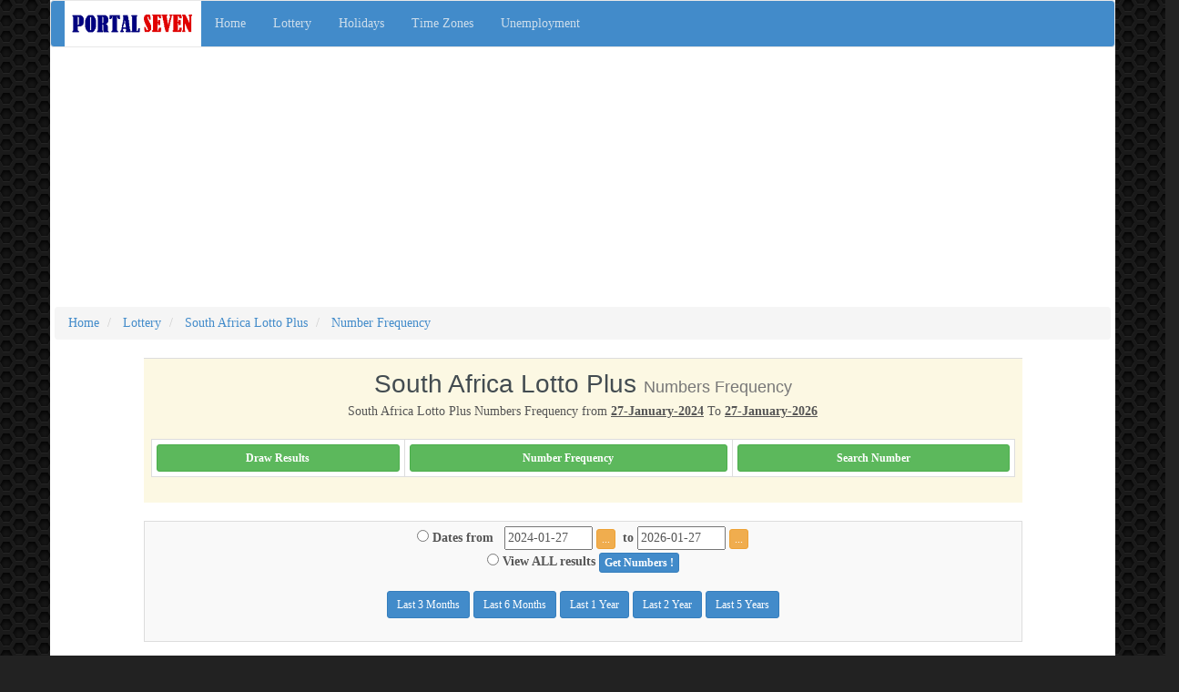

--- FILE ---
content_type: text/html;charset=ISO-8859-1
request_url: https://portalseven.com/lottery/southafrica_lottoplus_number_frequency.jsp?viewType=2&timeRange=4
body_size: 22371
content:
 <!DOCTYPE HTML PUBLIC "-//W3C//DTD HTML 4.01//EN" "https://www.w3.org/TR/html4/strict.dtd">


 
 

  
	
	


 
 

 
 	
  
	


<html>
	<head>
		<meta name="viewport" content="initial-scale=1.0, user-scalable=no"> 
		<title>South Africa Lotto Plus - Numbers Frequency | Charts | Analysis</title>
		<META NAME="Keywords" CONTENT="Lotto Plus Numbers Frequency, Lotto Plus Numbers Frequency Chart, Lotto Plus Numbers Graph, Lotto Plus Numbers Analysis">
		<META NAME="Description" CONTENT="Check Lotto Plus numbers frequency, chart and analysis. Find out numbers not drawn recently and those drawn frequently. Check the hot and cold Lotto Plus numbers. Check Lotto Plus numbers frequncy for last 3 months, 6 months, 1 years or 5 years.">
				
 	
 		<!-- Moved CSS files at bottom for faster load (#1# bootstrap.min.css #2# custom.css) . Using critical css in-line  -->
 		<style>
 			
html{font-family:sans-serif;-webkit-text-size-adjust:100%;-ms-text-size-adjust:100%}body{margin:0}a{background:0 0}b{font-weight:700}small{font-size:80%}img{border:0}button,input{margin:0;font:inherit;color:inherit}button{overflow:visible}button{text-transform:none}button{-webkit-appearance:button;cursor:pointer}button::-moz-focus-inner,input::-moz-focus-inner{padding:0;border:0}input{line-height:normal}input[type=radio]{-webkit-box-sizing:border-box;-moz-box-sizing:border-box;box-sizing:border-box;padding:0}table{border-spacing:0;border-collapse:collapse}td,th{padding:0}*{-webkit-box-sizing:border-box;-moz-box-sizing:border-box;box-sizing:border-box}:before,:after{-webkit-box-sizing:border-box;-moz-box-sizing:border-box;box-sizing:border-box}html{font-size:10px;-webkit-tap-highlight-color:rgba(0,0,0,0)}body{font-family:"Helvetica Neue",Helvetica,Arial,sans-serif;font-size:14px;line-height:1.42857143;color:#333;background-color:#fff}input,button{font-family:inherit;font-size:inherit;line-height:inherit}a{color:#428bca;text-decoration:none}img{vertical-align:middle}.img-responsive{display:block;width:100% \9;max-width:100%;height:auto}.img-rounded{border-radius:6px}.sr-only{position:absolute;width:1px;height:1px;padding:0;margin:-1px;overflow:hidden;clip:rect(0,0,0,0);border:0}h2,h4{font-family:inherit;font-weight:500;line-height:1.1;color:inherit}h2 small{font-weight:400;line-height:1;color:#777}h2{margin-top:20px;margin-bottom:10px}h2 small{font-size:65%}h4{margin-top:10px;margin-bottom:10px}h2{font-size:30px}h4{font-size:18px}small{font-size:85%}.text-left{text-align:left}.text-right{text-align:right}.text-center{text-align:center}ul{margin-top:0;margin-bottom:10px}.container{padding-right:15px;padding-left:15px;margin-right:auto;margin-left:auto}@media (min-width:768px){.container{width:750px}}@media (min-width:992px){.container{width:970px}}@media (min-width:1200px){.container{width:1170px}}.container-fluid{padding-right:15px;padding-left:15px;margin-right:auto;margin-left:auto}.row{margin-right:-15px;margin-left:-15px}.col-md-3,.col-lg-3,.col-xs-4,.col-sm-4,.col-md-4,.col-lg-4,.col-sm-8,.col-md-8,.col-lg-8,.col-md-9,.col-lg-9,.col-xs-12,.col-sm-12,.col-md-12,.col-lg-12{position:relative;min-height:1px;padding-right:15px;padding-left:15px}.col-xs-4,.col-xs-12{float:left}.col-xs-12{width:100%}.col-xs-4{width:33.33333333%}@media (min-width:768px){.col-sm-4,.col-sm-8,.col-sm-12{float:left}.col-sm-12{width:100%}.col-sm-8{width:66.66666667%}.col-sm-4{width:33.33333333%}}@media (min-width:992px){.col-md-3,.col-md-4,.col-md-8,.col-md-9,.col-md-12{float:left}.col-md-12{width:100%}.col-md-9{width:75%}.col-md-8{width:66.66666667%}.col-md-4{width:33.33333333%}.col-md-3{width:25%}}@media (min-width:1200px){.col-lg-3,.col-lg-4,.col-lg-8,.col-lg-9,.col-lg-12{float:left}.col-lg-12{width:100%}.col-lg-9{width:75%}.col-lg-8{width:66.66666667%}.col-lg-4{width:33.33333333%}.col-lg-3{width:25%}}table{background-color:transparent}th{text-align:left}.table{width:100%;max-width:100%;margin-bottom:20px}.table>tbody>tr>th,.table>tbody>tr>td{padding:8px;line-height:1.42857143;vertical-align:top;border-top:1px solid #ddd}.table .table{background-color:#fff}.table-condensed>tbody>tr>th,.table-condensed>tbody>tr>td{padding:5px}.table-bordered{border:1px solid #ddd}.table-bordered>tbody>tr>th,.table-bordered>tbody>tr>td{border:1px solid #ddd}.table-striped>tbody>tr:nth-child(odd)>td,.table-striped>tbody>tr:nth-child(odd)>th{background-color:#f9f9f9}.table>tbody>tr>td.success{background-color:#dff0d8}.table>tbody>tr.info>th{background-color:#d9edf7}.table>tbody>tr>td.warning{background-color:#fcf8e3}.table>tbody>tr.danger>th{background-color:#f2dede}@media screen and (max-width:767px){.table-responsive{width:100%;margin-bottom:15px;overflow-x:auto;overflow-y:hidden;-webkit-overflow-scrolling:touch;-ms-overflow-style:-ms-autohiding-scrollbar;border:1px solid #ddd}}input[type=radio]{margin:4px 0 0;margin-top:1px \9;line-height:normal}.btn{display:inline-block;padding:6px 12px;margin-bottom:0;font-size:14px;font-weight:400;line-height:1.42857143;text-align:center;white-space:nowrap;vertical-align:middle;cursor:pointer;-webkit-user-select:none;-moz-user-select:none;-ms-user-select:none;user-select:none;background-image:none;border:1px solid transparent;border-radius:4px}.btn-primary{color:#fff;background-color:#428bca;border-color:#357ebd}.btn-success{color:#fff;background-color:#5cb85c;border-color:#4cae4c}.btn-warning{color:#fff;background-color:#f0ad4e;border-color:#eea236}.btn-danger{color:#fff;background-color:#d9534f;border-color:#d43f3a}.btn-sm{padding:5px 10px;font-size:12px;line-height:1.5;border-radius:3px}.btn-xs{padding:1px 5px;font-size:12px;line-height:1.5;border-radius:3px}.btn-block{display:block;width:100%}.btn-block+.btn-block{margin-top:5px}.collapse{display:none}.nav{padding-left:0;margin-bottom:0;list-style:none}.nav>li{position:relative;display:block}.nav>li>a{position:relative;display:block;padding:10px 15px}.navbar{position:relative;min-height:50px;margin-bottom:20px;border:1px solid transparent}@media (min-width:768px){.navbar{border-radius:4px}}@media (min-width:768px){.navbar-header{float:left}}.navbar-collapse{padding-right:15px;padding-left:15px;overflow-x:visible;-webkit-overflow-scrolling:touch;border-top:1px solid transparent;-webkit-box-shadow:inset 0 1px 0 rgba(255,255,255,.1);box-shadow:inset 0 1px 0 rgba(255,255,255,.1)}@media (min-width:768px){.navbar-collapse{width:auto;border-top:0;-webkit-box-shadow:none;box-shadow:none}.navbar-collapse.collapse{display:block!important;height:auto!important;padding-bottom:0;overflow:visible!important}}.container-fluid>.navbar-header,.container-fluid>.navbar-collapse{margin-right:-15px;margin-left:-15px}@media (min-width:768px){.container-fluid>.navbar-header,.container-fluid>.navbar-collapse{margin-right:0;margin-left:0}}.navbar-brand{float:left;height:50px;padding:15px 15px;font-size:18px;line-height:20px}@media (min-width:768px){.navbar>.container-fluid .navbar-brand{margin-left:-15px}}.navbar-toggle{position:relative;float:right;padding:9px 10px;margin-top:8px;margin-right:15px;margin-bottom:8px;background-color:transparent;background-image:none;border:1px solid transparent;border-radius:4px}.navbar-toggle .icon-bar{display:block;width:22px;height:2px;border-radius:1px}.navbar-toggle .icon-bar+.icon-bar{margin-top:4px}@media (min-width:768px){.navbar-toggle{display:none}}.navbar-nav{margin:7.5px -15px}.navbar-nav>li>a{padding-top:10px;padding-bottom:10px;line-height:20px}@media (min-width:768px){.navbar-nav{float:left;margin:0}.navbar-nav>li{float:left}.navbar-nav>li>a{padding-top:15px;padding-bottom:15px}}.navbar-default{background-color:#f8f8f8;border-color:#e7e7e7}.navbar-default .navbar-brand{color:#777}.navbar-default .navbar-nav>li>a{color:#777}.navbar-default .navbar-toggle{border-color:#ddd}.navbar-default .navbar-toggle .icon-bar{background-color:#888}.navbar-default .navbar-collapse{border-color:#e7e7e7}.breadcrumb{padding:8px 15px;margin-bottom:20px;list-style:none;background-color:#f5f5f5;border-radius:4px}.breadcrumb>li{display:inline-block}.breadcrumb>li+li:before{padding:0 5px;color:#ccc;content:"/\00a0"}.container:before,.container:after,.container-fluid:before,.container-fluid:after,.row:before,.row:after,.nav:before,.nav:after,.navbar:before,.navbar:after,.navbar-header:before,.navbar-header:after,.navbar-collapse:before,.navbar-collapse:after{display:table;content:" "}.container:after,.container-fluid:after,.row:after,.nav:after,.navbar:after,.navbar-header:after,.navbar-collapse:after{clear:both}@media (max-width:767px){.hidden-xs{display:none!important}}@media (min-width:768px) and (max-width:991px){.hidden-sm{display:none!important}}



body {
  font-family: Georgia, "Times New Roman", Times, serif;
  color: #555;
  background : url('https://static.portalseven.com/images/bgImage.png') repeat scroll 0% 0% #222;
}
 
@font-face {
  font-family: "Oswald";
  font-style: normal;
  font-weight: 400;
  src: local("Oswald Regular"), local("Oswald-Regular"), url("http://themes.googleusercontent.com/static/fonts/oswald/v8/-g5pDUSRgvxvOl5u-a_WHw.woff") format("woff");
}
h2,
h4{
  margin-top: 0;
  font-family: "Helvetica Neue", Helvetica, Arial, sans-serif;
  font-weight: normal;
  color: #333;
}
h2 {
    color: #434c51;
    font: 400 28px/30px 'Oswald', sans-serif;
    letter-spacing: 0;
    margin-top:5px;  
    margin-bottom:5px;
}
h4 {
    color: #434c51;
    font: 400 20px/22px 'Oswald', sans-serif;
    letter-spacing: 0;
    margin-top:5px; 
    margin-bottom:5px;

}




.blog-header {
  	padding-top: 20px;
  	padding-bottom: 20px;
}


.sidebar-module {
  padding: 15px;
  margin: 0 -15px 15px;
}


.container {  
    background-color: #FFF;
} .col-md-3, .col-lg-3, .col-xs-4, .col-sm-4, .col-md-4, .col-lg-4, .col-sm-8, .col-md-8, .col-lg-8, .col-md-9, .col-lg-9, .col-xs-12, .col-sm-12, .col-md-12, .col-lg-12 {
  
    padding-right: 5px;
    padding-left:  5px;
}

.navbar-default{
	background-color:#428bca; 
	color: #cdddeb;
}
 
.navbar-default .navbar-nav > li > a {
    color: #CDDDEB;
}

.navbar { 
    min-height:30px;
    margin-bottom: 5px; 
}

.navbar-default .navbar-brand {
    font: 400 20px/22px 'Oswald', sans-serif;
    letter-spacing: 0;
    color: #C0C0C0;
}  
 		</style>

 
		 		
		<!-- Global IE fix to avoid layout crash when single word size wider than column width -->
		<!--[if IE]><style type="text/css"> body {word-wrap: break-word;}</style><![endif]-->
 
		<!-- Google tag (gtag.js) -->
<script async src="https://www.googletagmanager.com/gtag/js?id=UA-8060548-2"></script>
<script>
  window.dataLayer = window.dataLayer || [];
  function gtag(){dataLayer.push(arguments);} 
  gtag('js', new Date());

  gtag('config', 'UA-8060548-2');
</script> 


<meta http-equiv="X-UA-Compatible" content="IE=edge">
<meta name="viewport" content="width=device-width, initial-scale=1">

<link rel="preconnect" href="https://fonts.googleapis.com">
<link rel="preconnect" href="https://fonts.gstatic.com" crossorigin>
<link href="https://fonts.googleapis.com/css2?family=Poppins:wght@300;400;500;600;700&display=swap" rel="stylesheet">
<style>
html,body{ 
	font-family: Verdana,helvetica,arial,sans-serif;
  font-weight: 500;
  font-style: normal;
}
 .table { 
    margin-bottom: 5px;
}

.poppins-light {
  font-family: "Poppins", sans-serif;
  font-weight: 300;
  font-style: normal;
}

.poppins-regular {
  font-family: "Poppins", sans-serif;
  font-weight: 400;
  font-style: normal;
}

.poppins-medium {
  font-family: "Poppins", sans-serif;
  font-weight: 500;
  font-style: normal;
}

.poppins-semibold {
  font-family: "Poppins", sans-serif;
  font-weight: 600;
  font-style: normal;
}

.poppins-bold {
  font-family: "Poppins", sans-serif;
  font-weight: 700;
  font-style: normal;
}


.redCircle{
	display:block;
	height:22px;
	width:22px;
	line-height:22px;
	-moz-border-radius:10px;
	border-radius:10px;
	background-color:#f00;
	color:white;
	text-align:center;
	font-size:1em;
	font-weight:bold;
	float:center
}

.redCircle2{
	display:block;
	height:22px;
	width:22px;
	line-height:22px;
	-moz-border-radius:10px;
	border-radius:10px;
	background-color:#800000;
	color:white;
	text-align:center;
	font-size:1em;
	font-weight:bold
}

.blueCircle{
	display:block;
	height:22px;
	width:22px;
	line-height:22px;
	-moz-border-radius:10px;
	border-radius:10px;
	background-color:#00f;
	color:white;
	text-align:center;
	font-size:1em;
	font-weight:bold
}

.blueCircle2{
	display:block;
	height:22px;
	width:22px;
	line-height:22px;
	-moz-border-radius:10px;
	border-radius:10px;
	background-color:#00008b;
	color:white;
	text-align:center;
	font-size:1em;
	font-weight:bold
}

.greenCircle{
	display:block;
	height:22px;
	width:22px;
	line-height:22px;
	-moz-border-radius:10px;
	border-radius:10px;
	background-color:#0c3;
	color:white;
	text-align:center;
	font-size:1em;
	font-weight:bold
}

.greenCircle2{
	display:block;
	height:22px;
	width:22px;
	line-height:22px;
	-moz-border-radius:10px;
	border-radius:10px;
	background-color:#063;
	color:white;
	text-align:center;
	font-size:1em;
	font-weight:bold
}
</style> 
	
	
	
<script type="text/javascript" >  


//===================================================================
//Author: Matt Kruse <matt@mattkruse.com>
//WWW: https://www.mattkruse.com/
//
//NOTICE: You may use this code for any purpose, commercial or
//private, without any further permission from the author. You may
//remove this notice from your final code if you wish, however it is
//appreciated by the author if at least my web site address is kept.
//
//You may *NOT* re-distribute this code in any way except through its
//use. That means, you can include it in your product, or your web
//site, or any other form where the code is actually being used. You
//may not put the plain javascript up on your site for download or
//include it in your javascript libraries for download. 
//If you wish to share this code with others, please just point them
//to the URL instead.
//Please DO NOT link directly to my .js files from your site. Copy
//the files to your server and use them there. Thank you.
//===================================================================


/* SOURCE FILE: AnchorPosition.js */

/* 
AnchorPosition.js
Author: Matt Kruse
Last modified: 10/11/02

DESCRIPTION: These functions find the position of an <A> tag in a document,
so other elements can be positioned relative to it.

COMPATABILITY: Netscape 4.x,6.x,Mozilla, IE 5.x,6.x on Windows. Some small
positioning errors - usually with Window positioning - occur on the 
Macintosh platform.

FUNCTIONS:
getAnchorPosition(anchorname)
Returns an Object() having .x and .y properties of the pixel coordinates
of the upper-left corner of the anchor. Position is relative to the PAGE.

getAnchorWindowPosition(anchorname)
Returns an Object() having .x and .y properties of the pixel coordinates
of the upper-left corner of the anchor, relative to the WHOLE SCREEN.

NOTES:

1) For popping up separate browser windows, use getAnchorWindowPosition. 
Otherwise, use getAnchorPosition

2) Your anchor tag MUST contain both NAME and ID attributes which are the 
same. For example:
<A NAME="test" ID="test"> </A>

3) There must be at least a space between <A> </A> for IE5.5 to see the 
anchor tag correctly. Do not do <A></A> with no space.
*/ 

//getAnchorPosition(anchorname)
//This function returns an object having .x and .y properties which are the coordinates
//of the named anchor, relative to the page.
function getAnchorPosition(anchorname) {
	// This function will return an Object with x and y properties
	var useWindow=false;
	var coordinates=new Object();
	var x=0,y=0;
	// Browser capability sniffing
	var use_gebi=false, use_css=false, use_layers=false;
	if (document.getElementById) { use_gebi=true; }
	else if (document.all) { use_css=true; }
	else if (document.layers) { use_layers=true; }
	// Logic to find position
	if (use_gebi && document.all) {
		x=AnchorPosition_getPageOffsetLeft(document.all[anchorname]);
		y=AnchorPosition_getPageOffsetTop(document.all[anchorname]);
		}
	else if (use_gebi) {
		var o=document.getElementById(anchorname);
		x=AnchorPosition_getPageOffsetLeft(o);
		y=AnchorPosition_getPageOffsetTop(o);
		}
	else if (use_css) {
		x=AnchorPosition_getPageOffsetLeft(document.all[anchorname]);
		y=AnchorPosition_getPageOffsetTop(document.all[anchorname]);
		}
	else if (use_layers) {
		var found=0;
		for (var i=0; i<document.anchors.length; i++) {
			if (document.anchors[i].name==anchorname) { found=1; break; }
			}
		if (found==0) {
			coordinates.x=0; coordinates.y=0; return coordinates;
			}
		x=document.anchors[i].x;
		y=document.anchors[i].y;
		}
	else {
		coordinates.x=0; coordinates.y=0; return coordinates;
		}
	coordinates.x=x;
	coordinates.y=y;
	return coordinates;
	}

//getAnchorWindowPosition(anchorname)
//This function returns an object having .x and .y properties which are the coordinates
//of the named anchor, relative to the window
function getAnchorWindowPosition(anchorname) {
	var coordinates=getAnchorPosition(anchorname);
	var x=0;
	var y=0;
	if (document.getElementById) {
		if (isNaN(window.screenX)) {
			x=coordinates.x-document.body.scrollLeft+window.screenLeft;
			y=coordinates.y-document.body.scrollTop+window.screenTop;
			}
		else {
			x=coordinates.x+window.screenX+(window.outerWidth-window.innerWidth)-window.pageXOffset;
			y=coordinates.y+window.screenY+(window.outerHeight-24-window.innerHeight)-window.pageYOffset;
			}
		}
	else if (document.all) {
		x=coordinates.x-document.body.scrollLeft+window.screenLeft;
		y=coordinates.y-document.body.scrollTop+window.screenTop;
		}
	else if (document.layers) {
		x=coordinates.x+window.screenX+(window.outerWidth-window.innerWidth)-window.pageXOffset;
		y=coordinates.y+window.screenY+(window.outerHeight-24-window.innerHeight)-window.pageYOffset;
		}
	coordinates.x=x;
	coordinates.y=y;
	return coordinates;
	}

//Functions for IE to get position of an object
function AnchorPosition_getPageOffsetLeft (el) {
	var ol=el.offsetLeft;
	while ((el=el.offsetParent) != null) { ol += el.offsetLeft; }
	return ol;
	}
function AnchorPosition_getWindowOffsetLeft (el) {
	return AnchorPosition_getPageOffsetLeft(el)-document.body.scrollLeft;
	}	
function AnchorPosition_getPageOffsetTop (el) {
	var ot=el.offsetTop;
	while((el=el.offsetParent) != null) { ot += el.offsetTop; }
	return ot;
	}
function AnchorPosition_getWindowOffsetTop (el) {
	return AnchorPosition_getPageOffsetTop(el)-document.body.scrollTop;
	}

/* SOURCE FILE: date.js */

//HISTORY
//------------------------------------------------------------------
//May 17, 2003: Fixed bug in parseDate() for dates <1970
//March 11, 2003: Added parseDate() function
//March 11, 2003: Added "NNN" formatting option. Doesn't match up
//              perfectly with SimpleDateFormat formats, but 
//              backwards-compatability was required.

//------------------------------------------------------------------
//These functions use the same 'format' strings as the 
//java.text.SimpleDateFormat class, with minor exceptions.
//The format string consists of the following abbreviations:
//
//Field        | Full Form          | Short Form
//-------------+--------------------+-----------------------
//Year         | yyyy (4 digits)    | yy (2 digits), y (2 or 4 digits)
//Month        | MMM (name or abbr.)| MM (2 digits), M (1 or 2 digits)
//           | NNN (abbr.)        |
//Day of Month | dd (2 digits)      | d (1 or 2 digits)
//Day of Week  | EE (name)          | E (abbr)
//Hour (1-12)  | hh (2 digits)      | h (1 or 2 digits)
//Hour (0-23)  | HH (2 digits)      | H (1 or 2 digits)
//Hour (0-11)  | KK (2 digits)      | K (1 or 2 digits)
//Hour (1-24)  | kk (2 digits)      | k (1 or 2 digits)
//Minute       | mm (2 digits)      | m (1 or 2 digits)
//Second       | ss (2 digits)      | s (1 or 2 digits)
//AM/PM        | a                  |
//
//NOTE THE DIFFERENCE BETWEEN MM and mm! Month=MM, not mm!
//Examples:
//"MMM d, y" matches: January 01, 2000
//                   Dec 1, 1900
//                   Nov 20, 00
//"M/d/yy"   matches: 01/20/00
//                   9/2/00
//"MMM dd, yyyy hh:mm:ssa" matches: "January 01, 2000 12:30:45AM"
//------------------------------------------------------------------

var MONTH_NAMES=new Array('January','February','March','April','May','June','July','August','September','October','November','December','Jan','Feb','Mar','Apr','May','Jun','Jul','Aug','Sep','Oct','Nov','Dec');
var DAY_NAMES=new Array('Sunday','Monday','Tuesday','Wednesday','Thursday','Friday','Saturday','Sun','Mon','Tue','Wed','Thu','Fri','Sat');
function LZ(x) {return(x<0||x>9?"":"0")+x}

//------------------------------------------------------------------
//isDate ( date_string, format_string )
//Returns true if date string matches format of format string and
//is a valid date. Else returns false.
//It is recommended that you trim whitespace around the value before
//passing it to this function, as whitespace is NOT ignored!
//------------------------------------------------------------------
function isDate(val,format) {
	var date=getDateFromFormat(val,format);
	if (date==0) { return false; }
	return true;
	}

//-------------------------------------------------------------------
//compareDates(date1,date1format,date2,date2format)
//Compare two date strings to see which is greater.
//Returns:
//1 if date1 is greater than date2
//0 if date2 is greater than date1 of if they are the same
//-1 if either of the dates is in an invalid format
//-------------------------------------------------------------------
function compareDates(date1,dateformat1,date2,dateformat2) {
	var d1=getDateFromFormat(date1,dateformat1);
	var d2=getDateFromFormat(date2,dateformat2);
	if (d1==0 || d2==0) {
		return -1;
		}
	else if (d1 > d2) {
		return 1;
		}
	return 0;
	}

//------------------------------------------------------------------
//formatDate (date_object, format)
//Returns a date in the output format specified.
//The format string uses the same abbreviations as in getDateFromFormat()
//------------------------------------------------------------------
function formatDate(date,format) {
	format=format+"";
	var result="";
	var i_format=0;
	var c="";
	var token="";
	var y=date.getYear()+"";
	var M=date.getMonth()+1;
	var d=date.getDate();
	var E=date.getDay();
	var H=date.getHours();
	var m=date.getMinutes();
	var s=date.getSeconds();
	var yyyy,yy,MMM,MM,dd,hh,h,mm,ss,ampm,HH,H,KK,K,kk,k;
	// Convert real date parts into formatted versions
	var value=new Object();
	if (y.length < 4) {y=""+(y-0+1900);}
	value["y"]=""+y;
	value["yyyy"]=y;
	value["yy"]=y.substring(2,4);
	value["M"]=M;
	value["MM"]=LZ(M);
	value["MMM"]=MONTH_NAMES[M-1];
	value["NNN"]=MONTH_NAMES[M+11];
	value["d"]=d;
	value["dd"]=LZ(d);
	value["E"]=DAY_NAMES[E+7];
	value["EE"]=DAY_NAMES[E];
	value["H"]=H;
	value["HH"]=LZ(H);
	if (H==0){value["h"]=12;}
	else if (H>12){value["h"]=H-12;}
	else {value["h"]=H;}
	value["hh"]=LZ(value["h"]);
	if (H>11){value["K"]=H-12;} else {value["K"]=H;}
	value["k"]=H+1;
	value["KK"]=LZ(value["K"]);
	value["kk"]=LZ(value["k"]);
	if (H > 11) { value["a"]="PM"; }
	else { value["a"]="AM"; }
	value["m"]=m;
	value["mm"]=LZ(m);
	value["s"]=s;
	value["ss"]=LZ(s);
	while (i_format < format.length) {
		c=format.charAt(i_format);
		token="";
		while ((format.charAt(i_format)==c) && (i_format < format.length)) {
			token += format.charAt(i_format++);
			}
		if (value[token] != null) { result=result + value[token]; }
		else { result=result + token; }
		}
	return result;
	}
	
//------------------------------------------------------------------
//Utility functions for parsing in getDateFromFormat()
//------------------------------------------------------------------
function _isInteger(val) {
	var digits="1234567890";
	for (var i=0; i < val.length; i++) {
		if (digits.indexOf(val.charAt(i))==-1) { return false; }
		}
	return true;
	}
function _getInt(str,i,minlength,maxlength) {
	for (var x=maxlength; x>=minlength; x--) {
		var token=str.substring(i,i+x);
		if (token.length < minlength) { return null; }
		if (_isInteger(token)) { return token; }
		}
	return null;
	}
	
//------------------------------------------------------------------
//getDateFromFormat( date_string , format_string )
//
//This function takes a date string and a format string. It matches
//If the date string matches the format string, it returns the 
//getTime() of the date. If it does not match, it returns 0.
//------------------------------------------------------------------
function getDateFromFormat(val,format) {
	val=val+"";
	format=format+"";
	var i_val=0;
	var i_format=0;
	var c="";
	var token="";
	var token2="";
	var x,y;
	var now=new Date();
	var year=now.getYear();
	var month=now.getMonth()+1;
	var date=1;
	var hh=now.getHours();
	var mm=now.getMinutes();
	var ss=now.getSeconds();
	var ampm="";
	
	while (i_format < format.length) {
		// Get next token from format string
		c=format.charAt(i_format);
		token="";
		while ((format.charAt(i_format)==c) && (i_format < format.length)) {
			token += format.charAt(i_format++);
			}
		// Extract contents of value based on format token
		if (token=="yyyy" || token=="yy" || token=="y") {
			if (token=="yyyy") { x=4;y=4; }
			if (token=="yy")   { x=2;y=2; }
			if (token=="y")    { x=2;y=4; }
			year=_getInt(val,i_val,x,y);
			if (year==null) { return 0; }
			i_val += year.length;
			if (year.length==2) {
				if (year > 70) { year=1900+(year-0); }
				else { year=2000+(year-0); }
				}
			}
		else if (token=="MMM"||token=="NNN"){
			month=0;
			for (var i=0; i<MONTH_NAMES.length; i++) {
				var month_name=MONTH_NAMES[i];
				if (val.substring(i_val,i_val+month_name.length).toLowerCase()==month_name.toLowerCase()) {
					if (token=="MMM"||(token=="NNN"&&i>11)) {
						month=i+1;
						if (month>12) { month -= 12; }
						i_val += month_name.length;
						break;
						}
					}
				}
			if ((month < 1)||(month>12)){return 0;}
			}
		else if (token=="EE"||token=="E"){
			for (var i=0; i<DAY_NAMES.length; i++) {
				var day_name=DAY_NAMES[i];
				if (val.substring(i_val,i_val+day_name.length).toLowerCase()==day_name.toLowerCase()) {
					i_val += day_name.length;
					break;
					}
				}
			}
		else if (token=="MM"||token=="M") {
			month=_getInt(val,i_val,token.length,2);
			if(month==null||(month<1)||(month>12)){return 0;}
			i_val+=month.length;}
		else if (token=="dd"||token=="d") {
			date=_getInt(val,i_val,token.length,2);
			if(date==null||(date<1)||(date>31)){return 0;}
			i_val+=date.length;}
		else if (token=="hh"||token=="h") {
			hh=_getInt(val,i_val,token.length,2);
			if(hh==null||(hh<1)||(hh>12)){return 0;}
			i_val+=hh.length;}
		else if (token=="HH"||token=="H") {
			hh=_getInt(val,i_val,token.length,2);
			if(hh==null||(hh<0)||(hh>23)){return 0;}
			i_val+=hh.length;}
		else if (token=="KK"||token=="K") {
			hh=_getInt(val,i_val,token.length,2);
			if(hh==null||(hh<0)||(hh>11)){return 0;}
			i_val+=hh.length;}
		else if (token=="kk"||token=="k") {
			hh=_getInt(val,i_val,token.length,2);
			if(hh==null||(hh<1)||(hh>24)){return 0;}
			i_val+=hh.length;hh--;}
		else if (token=="mm"||token=="m") {
			mm=_getInt(val,i_val,token.length,2);
			if(mm==null||(mm<0)||(mm>59)){return 0;}
			i_val+=mm.length;}
		else if (token=="ss"||token=="s") {
			ss=_getInt(val,i_val,token.length,2);
			if(ss==null||(ss<0)||(ss>59)){return 0;}
			i_val+=ss.length;}
		else if (token=="a") {
			if (val.substring(i_val,i_val+2).toLowerCase()=="am") {ampm="AM";}
			else if (val.substring(i_val,i_val+2).toLowerCase()=="pm") {ampm="PM";}
			else {return 0;}
			i_val+=2;}
		else {
			if (val.substring(i_val,i_val+token.length)!=token) {return 0;}
			else {i_val+=token.length;}
			}
		}
	// If there are any trailing characters left in the value, it doesn't match
	if (i_val != val.length) { return 0; }
	// Is date valid for month?
	if (month==2) {
		// Check for leap year
		if ( ( (year%4==0)&&(year%100 != 0) ) || (year%400==0) ) { // leap year
			if (date > 29){ return 0; }
			}
		else { if (date > 28) { return 0; } }
		}
	if ((month==4)||(month==6)||(month==9)||(month==11)) {
		if (date > 30) { return 0; }
		}
	// Correct hours value
	if (hh<12 && ampm=="PM") { hh=hh-0+12; }
	else if (hh>11 && ampm=="AM") { hh-=12; }
	var newdate=new Date(year,month-1,date,hh,mm,ss);
	return newdate.getTime();
	}

//------------------------------------------------------------------
//parseDate( date_string [, prefer_euro_format] )
//
//This function takes a date string and tries to match it to a
//number of possible date formats to get the value. It will try to
//match against the following international formats, in this order:
//y-M-d   MMM d, y   MMM d,y   y-MMM-d   d-MMM-y  MMM d
//M/d/y   M-d-y      M.d.y     MMM-d     M/d      M-d
//d/M/y   d-M-y      d.M.y     d-MMM     d/M      d-M
//A second argument may be passed to instruct the method to search
//for formats like d/M/y (european format) before M/d/y (American).
//Returns a Date object or null if no patterns match.
//------------------------------------------------------------------
function parseDate(val) {
	var preferEuro=(arguments.length==2)?arguments[1]:false;
	generalFormats=new Array('y-M-d','MMM d, y','MMM d,y','y-MMM-d','d-MMM-y','MMM d');
	monthFirst=new Array('M/d/y','M-d-y','M.d.y','MMM-d','M/d','M-d');
	dateFirst =new Array('d/M/y','d-M-y','d.M.y','d-MMM','d/M','d-M');
	var checkList=new Array('generalFormats',preferEuro?'dateFirst':'monthFirst',preferEuro?'monthFirst':'dateFirst');
	var d=null;
	for (var i=0; i<checkList.length; i++) {
		var l=window[checkList[i]];
		for (var j=0; j<l.length; j++) {
			d=getDateFromFormat(val,l[j]);
			if (d!=0) { return new Date(d); }
			}
		}
	return null;
	}

/* SOURCE FILE: PopupWindow.js */

/* 
PopupWindow.js
Author: Matt Kruse
Last modified: 02/16/04

DESCRIPTION: This object allows you to easily and quickly popup a window
in a certain place. The window can either be a DIV or a separate browser
window.

COMPATABILITY: Works with Netscape 4.x, 6.x, IE 5.x on Windows. Some small
positioning errors - usually with Window positioning - occur on the 
Macintosh platform. Due to bugs in Netscape 4.x, populating the popup 
window with <STYLE> tags may cause errors.

USAGE:
//Create an object for a WINDOW popup
var win = new PopupWindow(); 

//Create an object for a DIV window using the DIV named 'mydiv'
var win = new PopupWindow('mydiv'); 

//Set the window to automatically hide itself when the user clicks 
//anywhere else on the page except the popup
win.autoHide(); 

//Show the window relative to the anchor name passed in
win.showPopup(anchorname);

//Hide the popup
win.hidePopup();

//Set the size of the popup window (only applies to WINDOW popups
win.setSize(width,height);

//Populate the contents of the popup window that will be shown. If you 
//change the contents while it is displayed, you will need to refresh()
win.populate(string);

//set the URL of the window, rather than populating its contents
//manually
win.setUrl("https://www.site.com/");

//Refresh the contents of the popup
win.refresh();

//Specify how many pixels to the right of the anchor the popup will appear
win.offsetX = 50;

//Specify how many pixels below the anchor the popup will appear
win.offsetY = 100;

NOTES:
1) Requires the functions in AnchorPosition.js

2) Your anchor tag MUST contain both NAME and ID attributes which are the 
same. For example:
<A NAME="test" ID="test"> </A>

3) There must be at least a space between <A> </A> for IE5.5 to see the 
anchor tag correctly. Do not do <A></A> with no space.

4) When a PopupWindow object is created, a handler for 'onmouseup' is
attached to any event handler you may have already defined. Do NOT define
an event handler for 'onmouseup' after you define a PopupWindow object or
the autoHide() will not work correctly.
*/ 

//Set the position of the popup window based on the anchor
function PopupWindow_getXYPosition(anchorname) {
	var coordinates;
	if (this.type == "WINDOW") {
		coordinates = getAnchorWindowPosition(anchorname);
		}
	else {
		coordinates = getAnchorPosition(anchorname);
		}
	this.x = coordinates.x;
	this.y = coordinates.y;
	}
//Set width/height of DIV/popup window
function PopupWindow_setSize(width,height) {
	this.width = width;
	this.height = height;
	}
//Fill the window with contents
function PopupWindow_populate(contents) {
	this.contents = contents;
	this.populated = false;
	}
//Set the URL to go to
function PopupWindow_setUrl(url) {
	this.url = url;
	}
//Set the window popup properties
function PopupWindow_setWindowProperties(props) {
	this.windowProperties = props;
	}
//Refresh the displayed contents of the popup
function PopupWindow_refresh() {
	if (this.divName != null) {
		// refresh the DIV object
		if (this.use_gebi) {
			document.getElementById(this.divName).innerHTML = this.contents;
			}
		else if (this.use_css) { 
			document.all[this.divName].innerHTML = this.contents;
			}
		else if (this.use_layers) { 
			var d = document.layers[this.divName]; 
			d.document.open();
			d.document.writeln(this.contents);
			d.document.close();
			}
		}
	else {
		if (this.popupWindow != null && !this.popupWindow.closed) {
			if (this.url!="") {
				this.popupWindow.location.href=this.url;
				}
			else {
				this.popupWindow.document.open();
				this.popupWindow.document.writeln(this.contents);
				this.popupWindow.document.close();
			}
			this.popupWindow.focus();
			}
		}
	}
//Position and show the popup, relative to an anchor object
function PopupWindow_showPopup(anchorname) {
	this.getXYPosition(anchorname);
	this.x += this.offsetX;
	this.y += this.offsetY;
	if (!this.populated && (this.contents != "")) {
		this.populated = true;
		this.refresh();
		}
	if (this.divName != null) {
		// Show the DIV object
		if (this.use_gebi) {
			document.getElementById(this.divName).style.left = this.x + "px";
			document.getElementById(this.divName).style.top = this.y + "px";
			document.getElementById(this.divName).style.visibility = "visible";
			}
		else if (this.use_css) {
			document.all[this.divName].style.left = this.x;
			document.all[this.divName].style.top = this.y;
			document.all[this.divName].style.visibility = "visible";
			}
		else if (this.use_layers) {
			document.layers[this.divName].left = this.x;
			document.layers[this.divName].top = this.y;
			document.layers[this.divName].visibility = "visible";
			}
		}
	else {
		if (this.popupWindow == null || this.popupWindow.closed) {
			// If the popup window will go off-screen, move it so it doesn't
			if (this.x<0) { this.x=0; }
			if (this.y<0) { this.y=0; }
			if (screen && screen.availHeight) {
				if ((this.y + this.height) > screen.availHeight) {
					this.y = screen.availHeight - this.height;
					}
				}
			if (screen && screen.availWidth) {
				if ((this.x + this.width) > screen.availWidth) {
					this.x = screen.availWidth - this.width;
					}
				}
			var avoidAboutBlank = window.opera || ( document.layers && !navigator.mimeTypes['*'] ) || navigator.vendor == 'KDE' || ( document.childNodes && !document.all && !navigator.taintEnabled );
			this.popupWindow = window.open(avoidAboutBlank?"":"about:blank","window_"+anchorname,this.windowProperties+",width="+this.width+",height="+this.height+",screenX="+this.x+",left="+this.x+",screenY="+this.y+",top="+this.y+"");
			}
		this.refresh();
		}
	}
//Hide the popup
function PopupWindow_hidePopup() {
	if (this.divName != null) {
		if (this.use_gebi) {
			document.getElementById(this.divName).style.visibility = "hidden";
			}
		else if (this.use_css) {
			document.all[this.divName].style.visibility = "hidden";
			}
		else if (this.use_layers) {
			document.layers[this.divName].visibility = "hidden";
			}
		}
	else {
		if (this.popupWindow && !this.popupWindow.closed) {
			this.popupWindow.close();
			this.popupWindow = null;
			}
		}
	}
//Pass an event and return whether or not it was the popup DIV that was clicked
function PopupWindow_isClicked(e) {
	if (this.divName != null) {
		if (this.use_layers) {
			var clickX = e.pageX;
			var clickY = e.pageY;
			var t = document.layers[this.divName];
			if ((clickX > t.left) && (clickX < t.left+t.clip.width) && (clickY > t.top) && (clickY < t.top+t.clip.height)) {
				return true;
				}
			else { return false; }
			}
		else if (document.all) { // Need to hard-code this to trap IE for error-handling
			var t = window.event.srcElement;
			while (t.parentElement != null) {
				if (t.id==this.divName) {
					return true;
					}
				t = t.parentElement;
				}
			return false;
			}
		else if (this.use_gebi && e) {
			var t = e.originalTarget;
			while (t.parentNode != null) {
				if (t.id==this.divName) {
					return true;
					}
				t = t.parentNode;
				}
			return false;
			}
		return false;
		}
	return false;
	}

//Check an onMouseDown event to see if we should hide
function PopupWindow_hideIfNotClicked(e) {
	if (this.autoHideEnabled && !this.isClicked(e)) {
		this.hidePopup();
		}
	}
//Call this to make the DIV disable automatically when mouse is clicked outside it
function PopupWindow_autoHide() {
	this.autoHideEnabled = true;
	}
//This global function checks all PopupWindow objects onmouseup to see if they should be hidden
function PopupWindow_hidePopupWindows(e) {
	for (var i=0; i<popupWindowObjects.length; i++) {
		if (popupWindowObjects[i] != null) {
			var p = popupWindowObjects[i];
			p.hideIfNotClicked(e);
			}
		}
	}
//Run this immediately to attach the event listener
function PopupWindow_attachListener() {
	if (document.layers) {
		document.captureEvents(Event.MOUSEUP);
		}
	window.popupWindowOldEventListener = document.onmouseup;
	if (window.popupWindowOldEventListener != null) {
		document.onmouseup = new Function("window.popupWindowOldEventListener(); PopupWindow_hidePopupWindows();");
		}
	else {
		document.onmouseup = PopupWindow_hidePopupWindows;
		}
	}
//CONSTRUCTOR for the PopupWindow object
//Pass it a DIV name to use a DHTML popup, otherwise will default to window popup
function PopupWindow() {
	if (!window.popupWindowIndex) { window.popupWindowIndex = 0; }
	if (!window.popupWindowObjects) { window.popupWindowObjects = new Array(); }
	if (!window.listenerAttached) {
		window.listenerAttached = true;
		PopupWindow_attachListener();
		}
	this.index = popupWindowIndex++;
	popupWindowObjects[this.index] = this;
	this.divName = null;
	this.popupWindow = null;
	this.width=0;
	this.height=0;
	this.populated = false;
	this.visible = false;
	this.autoHideEnabled = false;
	
	this.contents = "";
	this.url="";
	this.windowProperties="toolbar=no,location=no,status=no,menubar=no,scrollbars=auto,resizable,alwaysRaised,dependent,titlebar=no";
	if (arguments.length>0) {
		this.type="DIV";
		this.divName = arguments[0];
		}
	else {
		this.type="WINDOW";
		}
	this.use_gebi = false;
	this.use_css = false;
	this.use_layers = false;
	if (document.getElementById) { this.use_gebi = true; }
	else if (document.all) { this.use_css = true; }
	else if (document.layers) { this.use_layers = true; }
	else { this.type = "WINDOW"; }
	this.offsetX = 0;
	this.offsetY = 0;
	// Method mappings
	this.getXYPosition = PopupWindow_getXYPosition;
	this.populate = PopupWindow_populate;
	this.setUrl = PopupWindow_setUrl;
	this.setWindowProperties = PopupWindow_setWindowProperties;
	this.refresh = PopupWindow_refresh;
	this.showPopup = PopupWindow_showPopup;
	this.hidePopup = PopupWindow_hidePopup;
	this.setSize = PopupWindow_setSize;
	this.isClicked = PopupWindow_isClicked;
	this.autoHide = PopupWindow_autoHide;
	this.hideIfNotClicked = PopupWindow_hideIfNotClicked;
	}

/* SOURCE FILE: CalendarPopup.js */

//HISTORY
//------------------------------------------------------------------
//Feb 7, 2005: Fixed a CSS styles to use px unit
//March 29, 2004: Added check in select() method for the form field
//   being disabled. If it is, just return and don't do anything.
//March 24, 2004: Fixed bug - when month name and abbreviations were
//   changed, date format still used original values.
//January 26, 2004: Added support for drop-down month and year
//   navigation (Thanks to Chris Reid for the idea)
//September 22, 2003: Fixed a minor problem in YEAR calendar with
//   CSS prefix.
//August 19, 2003: Renamed the function to get styles, and made it
//   work correctly without an object reference
//August 18, 2003: Changed showYearNavigation and 
//   showYearNavigationInput to optionally take an argument of
//   true or false
//July 31, 2003: Added text input option for year navigation.
//   Added a per-calendar CSS prefix option to optionally use 
//   different styles for different calendars.
//July 29, 2003: Fixed bug causing the Today link to be clickable 
//   even though today falls in a disabled date range.
//   Changed formatting to use pure CSS, allowing greater control
//   over look-and-feel options.
//June 11, 2003: Fixed bug causing the Today link to be unselectable
//   under certain cases when some days of week are disabled
//March 14, 2003: Added ability to disable individual dates or date
//   ranges, display as light gray and strike-through
//March 14, 2003: Removed dependency on graypixel.gif and instead 
///     use table border coloring
//March 12, 2003: Modified showCalendar() function to allow optional
//   start-date parameter
//March 11, 2003: Modified select() function to allow optional
//   start-date parameter
/* 
DESCRIPTION: This object implements a popup calendar to allow the user to
select a date, month, quarter, or year.

COMPATABILITY: Works with Netscape 4.x, 6.x, IE 5.x on Windows. Some small
positioning errors - usually with Window positioning - occur on the 
Macintosh platform.
The calendar can be modified to work for any location in the world by 
changing which weekday is displayed as the first column, changing the month
names, and changing the column headers for each day.

USAGE:
//Create a new CalendarPopup object of type WINDOW
var cal = new CalendarPopup(); 

//Create a new CalendarPopup object of type DIV using the DIV named 'mydiv'
var cal = new CalendarPopup('mydiv'); 

//Easy method to link the popup calendar with an input box. 
cal.select(inputObject, anchorname, dateFormat);
//Same method, but passing a default date other than the field's current value
cal.select(inputObject, anchorname, dateFormat, '01/02/2000');
//This is an example call to the popup calendar from a link to populate an 
//input box. Note that to use this, date.js must also be included!!
<A HREF="#" onClick="cal.select(document.forms[0].date,'anchorname','MM/dd/yyyy'); return false;">Select</A>

//Set the type of date select to be used. By default it is 'date'.
cal.setDisplayType(type);

//When a date, month, quarter, or year is clicked, a function is called and
//passed the details. You must write this function, and tell the calendar
//popup what the function name is.
//Function to be called for 'date' select receives y, m, d
cal.setReturnFunction(functionname);
//Function to be called for 'month' select receives y, m
cal.setReturnMonthFunction(functionname);
//Function to be called for 'quarter' select receives y, q
cal.setReturnQuarterFunction(functionname);
//Function to be called for 'year' select receives y
cal.setReturnYearFunction(functionname);

//Show the calendar relative to a given anchor
cal.showCalendar(anchorname);

//Hide the calendar. The calendar is set to autoHide automatically
cal.hideCalendar();

//Set the month names to be used. Default are English month names
cal.setMonthNames("January","February","March",...);

//Set the month abbreviations to be used. Default are English month abbreviations
cal.setMonthAbbreviations("Jan","Feb","Mar",...);

//Show navigation for changing by the year, not just one month at a time
cal.showYearNavigation();

//Show month and year dropdowns, for quicker selection of month of dates
cal.showNavigationDropdowns();

//Set the text to be used above each day column. The days start with 
//sunday regardless of the value of WeekStartDay
cal.setDayHeaders("S","M","T",...);

//Set the day for the first column in the calendar grid. By default this
//is Sunday (0) but it may be changed to fit the conventions of other
//countries.
cal.setWeekStartDay(1); // week is Monday - Sunday

//Set the weekdays which should be disabled in the 'date' select popup. You can
//then allow someone to only select week end dates, or Tuedays, for example
cal.setDisabledWeekDays(0,1); // To disable selecting the 1st or 2nd days of the week

//Selectively disable individual days or date ranges. Disabled days will not
//be clickable, and show as strike-through text on current browsers.
//Date format is any format recognized by parseDate() in date.js
//Pass a single date to disable:
cal.addDisabledDates("2003-01-01");
//Pass null as the first parameter to mean "anything up to and including" the
//passed date:
cal.addDisabledDates(null, "01/02/03");
//Pass null as the second parameter to mean "including the passed date and
//anything after it:
cal.addDisabledDates("Jan 01, 2003", null);
//Pass two dates to disable all dates inbetween and including the two
cal.addDisabledDates("January 01, 2003", "Dec 31, 2003");

//When the 'year' select is displayed, set the number of years back from the 
//current year to start listing years. Default is 2.
//This is also used for year drop-down, to decide how many years +/- to display
cal.setYearSelectStartOffset(2);

//Text for the word "Today" appearing on the calendar
cal.setTodayText("Today");

//The calendar uses CSS classes for formatting. If you want your calendar to
//have unique styles, you can set the prefix that will be added to all the
//classes in the output.
//For example, normal output may have this:
//  <SPAN CLASS="cpTodayTextDisabled">Today<SPAN>
//But if you set the prefix like this:
cal.setCssPrefix("Test");
//The output will then look like:
//  <SPAN CLASS="TestcpTodayTextDisabled">Today<SPAN>
//And you can define that style somewhere in your page.

//When using Year navigation, you can make the year be an input box, so
//the user can manually change it and jump to any year
cal.showYearNavigationInput();

//Set the calendar offset to be different than the default. By default it
//will appear just below and to the right of the anchorname. So if you have
//a text box where the date will go and and anchor immediately after the
//text box, the calendar will display immediately under the text box.
cal.offsetX = 20;
cal.offsetY = 20;

NOTES:
1) Requires the functions in AnchorPosition.js and PopupWindow.js

2) Your anchor tag MUST contain both NAME and ID attributes which are the 
same. For example:
<A NAME="test" ID="test"> </A>

3) There must be at least a space between <A> </A> for IE5.5 to see the 
anchor tag correctly. Do not do <A></A> with no space.

4) When a CalendarPopup object is created, a handler for 'onmouseup' is
attached to any event handler you may have already defined. Do NOT define
an event handler for 'onmouseup' after you define a CalendarPopup object 
or the autoHide() will not work correctly.

5) The calendar popup display uses style sheets to make it look nice.

*/ 

//Quick fix for FF3
function CP_stop(e) { if (e && e.stopPropagation) { e.stopPropagation(); } }

//CONSTRUCTOR for the CalendarPopup Object
function CalendarPopup() {
	var c;
	if (arguments.length>0) {
		c = new PopupWindow(arguments[0]);
		}
	else {
		c = new PopupWindow();
		c.setSize(150,175);
		}
	c.offsetX = -152;
	c.offsetY = 25;
	c.autoHide();
	// Calendar-specific properties
	c.monthNames = new Array("January","February","March","April","May","June","July","August","September","October","November","December");
	c.monthAbbreviations = new Array("Jan","Feb","Mar","Apr","May","Jun","Jul","Aug","Sep","Oct","Nov","Dec");
	c.dayHeaders = new Array("S","M","T","W","T","F","S");
	c.returnFunction = "CP_tmpReturnFunction";
	c.returnMonthFunction = "CP_tmpReturnMonthFunction";
	c.returnQuarterFunction = "CP_tmpReturnQuarterFunction";
	c.returnYearFunction = "CP_tmpReturnYearFunction";
	c.weekStartDay = 0;
	c.isShowYearNavigation = false;
	c.displayType = "date";
	c.disabledWeekDays = new Object();
	c.disabledDatesExpression = "";
	c.yearSelectStartOffset = 2;
	c.currentDate = null;
	c.todayText="Today";
	c.cssPrefix="";
	c.isShowNavigationDropdowns=false;
	c.isShowYearNavigationInput=false;
	window.CP_calendarObject = null;
	window.CP_targetInput = null;
	window.CP_dateFormat = "MM/dd/yyyy";
	// Method mappings
	c.copyMonthNamesToWindow = CP_copyMonthNamesToWindow;
	c.setReturnFunction = CP_setReturnFunction;
	c.setReturnMonthFunction = CP_setReturnMonthFunction;
	c.setReturnQuarterFunction = CP_setReturnQuarterFunction;
	c.setReturnYearFunction = CP_setReturnYearFunction;
	c.setMonthNames = CP_setMonthNames;
	c.setMonthAbbreviations = CP_setMonthAbbreviations;
	c.setDayHeaders = CP_setDayHeaders;
	c.setWeekStartDay = CP_setWeekStartDay;
	c.setDisplayType = CP_setDisplayType;
	c.setDisabledWeekDays = CP_setDisabledWeekDays;
	c.addDisabledDates = CP_addDisabledDates;
	c.setYearSelectStartOffset = CP_setYearSelectStartOffset;
	c.setTodayText = CP_setTodayText;
	c.showYearNavigation = CP_showYearNavigation;
	c.showCalendar = CP_showCalendar;
	c.hideCalendar = CP_hideCalendar;
	c.getStyles = getCalendarStyles;
	c.refreshCalendar = CP_refreshCalendar;
	c.getCalendar = CP_getCalendar;
	c.select = CP_select;
	c.setCssPrefix = CP_setCssPrefix;
	c.showNavigationDropdowns = CP_showNavigationDropdowns;
	c.showYearNavigationInput = CP_showYearNavigationInput;
	c.copyMonthNamesToWindow();
	// Return the object
	return c;
	}
function CP_copyMonthNamesToWindow() {
	// Copy these values over to the date.js 
	if (typeof(window.MONTH_NAMES)!="undefined" && window.MONTH_NAMES!=null) {
		window.MONTH_NAMES = new Array();
		for (var i=0; i<this.monthNames.length; i++) {
			window.MONTH_NAMES[window.MONTH_NAMES.length] = this.monthNames[i];
		}
		for (var i=0; i<this.monthAbbreviations.length; i++) {
			window.MONTH_NAMES[window.MONTH_NAMES.length] = this.monthAbbreviations[i];
		}
	}
}
//Temporary default functions to be called when items clicked, so no error is thrown
function CP_tmpReturnFunction(y,m,d) { 
	if (window.CP_targetInput!=null) {
		var dt = new Date(y,m-1,d,0,0,0);
		if (window.CP_calendarObject!=null) { window.CP_calendarObject.copyMonthNamesToWindow(); }
		window.CP_targetInput.value = formatDate(dt,window.CP_dateFormat);
		}
	else {
		alert('Use setReturnFunction() to define which function will get the clicked results!'); 
		}
	}
function CP_tmpReturnMonthFunction(y,m) { 
	alert('Use setReturnMonthFunction() to define which function will get the clicked results!\nYou clicked: year='+y+' , month='+m); 
	}
function CP_tmpReturnQuarterFunction(y,q) { 
	alert('Use setReturnQuarterFunction() to define which function will get the clicked results!\nYou clicked: year='+y+' , quarter='+q); 
	}
function CP_tmpReturnYearFunction(y) { 
	alert('Use setReturnYearFunction() to define which function will get the clicked results!\nYou clicked: year='+y); 
	}

//Set the name of the functions to call to get the clicked item
function CP_setReturnFunction(name) { this.returnFunction = name; }
function CP_setReturnMonthFunction(name) { this.returnMonthFunction = name; }
function CP_setReturnQuarterFunction(name) { this.returnQuarterFunction = name; }
function CP_setReturnYearFunction(name) { this.returnYearFunction = name; }

//Over-ride the built-in month names
function CP_setMonthNames() {
	for (var i=0; i<arguments.length; i++) { this.monthNames[i] = arguments[i]; }
	this.copyMonthNamesToWindow();
	}

//Over-ride the built-in month abbreviations
function CP_setMonthAbbreviations() {
	for (var i=0; i<arguments.length; i++) { this.monthAbbreviations[i] = arguments[i]; }
	this.copyMonthNamesToWindow();
	}

//Over-ride the built-in column headers for each day
function CP_setDayHeaders() {
	for (var i=0; i<arguments.length; i++) { this.dayHeaders[i] = arguments[i]; }
	}

//Set the day of the week (0-7) that the calendar display starts on
//This is for countries other than the US whose calendar displays start on Monday(1), for example
function CP_setWeekStartDay(day) { this.weekStartDay = day; }

//Show next/last year navigation links
function CP_showYearNavigation() { this.isShowYearNavigation = (arguments.length>0)?arguments[0]:true; }

//Which type of calendar to display
function CP_setDisplayType(type) {
	if (type!="date"&&type!="week-end"&&type!="month"&&type!="quarter"&&type!="year") { alert("Invalid display type! Must be one of: date,week-end,month,quarter,year"); return false; }
	this.displayType=type;
	}

//How many years back to start by default for year display
function CP_setYearSelectStartOffset(num) { this.yearSelectStartOffset=num; }

//Set which weekdays should not be clickable
function CP_setDisabledWeekDays() {
	this.disabledWeekDays = new Object();
	for (var i=0; i<arguments.length; i++) { this.disabledWeekDays[arguments[i]] = true; }
	}
	
//Disable individual dates or ranges
//Builds an internal logical test which is run via eval() for efficiency
function CP_addDisabledDates(start, end) {
	if (arguments.length==1) { end=start; }
	if (start==null && end==null) { return; }
	if (this.disabledDatesExpression!="") { this.disabledDatesExpression+= "||"; }
	if (start!=null) { start = parseDate(start); start=""+start.getFullYear()+LZ(start.getMonth()+1)+LZ(start.getDate());}
	if (end!=null) { end=parseDate(end); end=""+end.getFullYear()+LZ(end.getMonth()+1)+LZ(end.getDate());}
	if (start==null) { this.disabledDatesExpression+="(ds<="+end+")"; }
	else if (end  ==null) { this.disabledDatesExpression+="(ds>="+start+")"; }
	else { this.disabledDatesExpression+="(ds>="+start+"&&ds<="+end+")"; }
	}
	
//Set the text to use for the "Today" link
function CP_setTodayText(text) {
	this.todayText = text;
	}

//Set the prefix to be added to all CSS classes when writing output
function CP_setCssPrefix(val) { 
	this.cssPrefix = val; 
	}

//Show the navigation as an dropdowns that can be manually changed
function CP_showNavigationDropdowns() { this.isShowNavigationDropdowns = (arguments.length>0)?arguments[0]:true; }

//Show the year navigation as an input box that can be manually changed
function CP_showYearNavigationInput() { this.isShowYearNavigationInput = (arguments.length>0)?arguments[0]:true; }

//Hide a calendar object
function CP_hideCalendar() {
	if (arguments.length > 0) { window.popupWindowObjects[arguments[0]].hidePopup(); }
	else { this.hidePopup(); }
	}

//Refresh the contents of the calendar display
function CP_refreshCalendar(index) {
	var calObject = window.popupWindowObjects[index];
	if (arguments.length>1) { 
		calObject.populate(calObject.getCalendar(arguments[1],arguments[2],arguments[3],arguments[4],arguments[5]));
		}
	else {
		calObject.populate(calObject.getCalendar());
		}
	calObject.refresh();
	}

//Populate the calendar and display it
function CP_showCalendar(anchorname) {
	if (arguments.length>1) {
		if (arguments[1]==null||arguments[1]=="") {
			this.currentDate=new Date();
			}
		else {
			this.currentDate=new Date(parseDate(arguments[1]));
			}
		}
	this.populate(this.getCalendar());
	this.showPopup(anchorname);
	}

//Simple method to interface popup calendar with a text-entry box
function CP_select(inputobj, linkname, format) {
	var selectedDate=(arguments.length>3)?arguments[3]:null;
	if (!window.getDateFromFormat) {
		alert("calendar.select: To use this method you must also include 'date.js' for date formatting");
		return;
		}
	if (this.displayType!="date"&&this.displayType!="week-end") {
		alert("calendar.select: This function can only be used with displayType 'date' or 'week-end'");
		return;
		}
	if (inputobj.type!="text" && inputobj.type!="hidden" && inputobj.type!="textarea") { 
		alert("calendar.select: Input object passed is not a valid form input object"); 
		window.CP_targetInput=null;
		return;
		}
	if (inputobj.disabled) { return; } // Can't use calendar input on disabled form input!
	window.CP_targetInput = inputobj;
	window.CP_calendarObject = this;
	this.currentDate=null;
	var time=0;
	if (selectedDate!=null) {
		time = getDateFromFormat(selectedDate,format)
		}
	else if (inputobj.value!="") {
		time = getDateFromFormat(inputobj.value,format);
		}
	if (selectedDate!=null || inputobj.value!="") {
		if (time==0) { this.currentDate=null; }
		else { this.currentDate=new Date(time); }
		}
	window.CP_dateFormat = format;
	this.showCalendar(linkname);
	}
	
//Get style block needed to display the calendar correctly
function getCalendarStyles() {
	var result = "";
	var p = "";
	if (this!=null && typeof(this.cssPrefix)!="undefined" && this.cssPrefix!=null && this.cssPrefix!="") { p=this.cssPrefix; }
	result += "<STYLE>\n";
	result += "."+p+"cpYearNavigation,."+p+"cpMonthNavigation { background-color:#C0C0C0; text-align:center; vertical-align:center; text-decoration:none; color:#000000; font-weight:bold; }\n";
	result += "."+p+"cpDayColumnHeader, ."+p+"cpYearNavigation,."+p+"cpMonthNavigation,."+p+"cpCurrentMonthDate,."+p+"cpCurrentMonthDateDisabled,."+p+"cpOtherMonthDate,."+p+"cpOtherMonthDateDisabled,."+p+"cpCurrentDate,."+p+"cpCurrentDateDisabled,."+p+"cpTodayText,."+p+"cpTodayTextDisabled,."+p+"cpText { font-family:arial; font-size:8pt; }\n";
	result += "TD."+p+"cpDayColumnHeader { text-align:right; border:solid thin #C0C0C0;border-width:0px 0px 1px 0px; }\n";
	result += "."+p+"cpCurrentMonthDate, ."+p+"cpOtherMonthDate, ."+p+"cpCurrentDate  { text-align:right; text-decoration:none; }\n";
	result += "."+p+"cpCurrentMonthDateDisabled, ."+p+"cpOtherMonthDateDisabled, ."+p+"cpCurrentDateDisabled { color:#D0D0D0; text-align:right; text-decoration:line-through; }\n";
	result += "."+p+"cpCurrentMonthDate, .cpCurrentDate { color:#000000; }\n";
	result += "."+p+"cpOtherMonthDate { color:#808080; }\n";
	result += "TD."+p+"cpCurrentDate { color:white; background-color: #C0C0C0; border-width:1px; border:solid thin #800000; }\n";
	result += "TD."+p+"cpCurrentDateDisabled { border-width:1px; border:solid thin #FFAAAA; }\n";
	result += "TD."+p+"cpTodayText, TD."+p+"cpTodayTextDisabled { border:solid thin #C0C0C0; border-width:1px 0px 0px 0px;}\n";
	result += "A."+p+"cpTodayText, SPAN."+p+"cpTodayTextDisabled { height:20px; }\n";
	result += "A."+p+"cpTodayText { color:black; }\n";
	result += "."+p+"cpTodayTextDisabled { color:#D0D0D0; }\n";
	result += "."+p+"cpBorder { border:solid thin #808080; }\n";
	result += "</STYLE>\n";
	return result;
	}

//Return a string containing all the calendar code to be displayed
function CP_getCalendar() {
	var now = new Date();
	// Reference to window
	if (this.type == "WINDOW") { var windowref = "window.opener."; }
	else { var windowref = ""; }
	var result = "";
	// If POPUP, write entire HTML document
	if (this.type == "WINDOW") {
		result += "<HTML><HEAD><TITLE>Calendar</TITLE>"+this.getStyles()+"</HEAD><BODY MARGINWIDTH=0 MARGINHEIGHT=0 TOPMARGIN=0 RIGHTMARGIN=0 LEFTMARGIN=0>\n";
		result += '<CENTER><TABLE WIDTH=100% BORDER=0 BORDERWIDTH=0 CELLSPACING=0 CELLPADDING=0>\n';
		}
	else {
		result += '<TABLE CLASS="'+this.cssPrefix+'cpBorder" WIDTH=144 BORDER=1 BORDERWIDTH=1 CELLSPACING=0 CELLPADDING=1>\n';
		result += '<TR><TD ALIGN=CENTER>\n';
		result += '<CENTER>\n';
		}
	// Code for DATE display (default)
	// -------------------------------
	if (this.displayType=="date" || this.displayType=="week-end") {
		if (this.currentDate==null) { this.currentDate = now; }
		if (arguments.length > 0) { var month = arguments[0]; }
			else { var month = this.currentDate.getMonth()+1; }
		if (arguments.length > 1 && arguments[1]>0 && arguments[1]-0==arguments[1]) { var year = arguments[1]; }
			else { var year = this.currentDate.getFullYear(); }
		var daysinmonth= new Array(0,31,28,31,30,31,30,31,31,30,31,30,31);
		if ( ( (year%4 == 0)&&(year%100 != 0) ) || (year%400 == 0) ) {
			daysinmonth[2] = 29;
			}
		var current_month = new Date(year,month-1,1);
		var display_year = year;
		var display_month = month;
		var display_date = 1;
		var weekday= current_month.getDay();
		var offset = 0;
		
		offset = (weekday >= this.weekStartDay) ? weekday-this.weekStartDay : 7-this.weekStartDay+weekday ;
		if (offset > 0) {
			display_month--;
			if (display_month < 1) { display_month = 12; display_year--; }
			display_date = daysinmonth[display_month]-offset+1;
			}
		var next_month = month+1;
		var next_month_year = year;
		if (next_month > 12) { next_month=1; next_month_year++; }
		var last_month = month-1;
		var last_month_year = year;
		if (last_month < 1) { last_month=12; last_month_year--; }
		var date_class;
		if (this.type!="WINDOW") {
			result += "<TABLE WIDTH=144 BORDER=0 BORDERWIDTH=0 CELLSPACING=0 CELLPADDING=0>";
			}
		result += '<TR>\n';
		var refresh = windowref+'CP_refreshCalendar';
		var refreshLink = 'javascript:' + refresh;
		if (this.isShowNavigationDropdowns) {
			result += '<TD CLASS="'+this.cssPrefix+'cpMonthNavigation" WIDTH="78" COLSPAN="3"><select CLASS="'+this.cssPrefix+'cpMonthNavigation" name="cpMonth" onmouseup="CP_stop(event)" onChange="'+refresh+'('+this.index+',this.options[this.selectedIndex].value-0,'+(year-0)+');">';
			for( var monthCounter=1; monthCounter<=12; monthCounter++ ) {
				var selected = (monthCounter==month) ? 'SELECTED' : '';
				result += '<option value="'+monthCounter+'" '+selected+'>'+this.monthNames[monthCounter-1]+'</option>';
				}
			result += '</select></TD>';
			result += '<TD CLASS="'+this.cssPrefix+'cpMonthNavigation" WIDTH="10">&nbsp;</TD>';

			result += '<TD CLASS="'+this.cssPrefix+'cpYearNavigation" WIDTH="56" COLSPAN="3"><select CLASS="'+this.cssPrefix+'cpYearNavigation" name="cpYear" onmouseup="CP_stop(event)" onChange="'+refresh+'('+this.index+','+month+',this.options[this.selectedIndex].value-0);">';
			for( var yearCounter=year-this.yearSelectStartOffset; yearCounter<=year+this.yearSelectStartOffset; yearCounter++ ) {
				var selected = (yearCounter==year) ? 'SELECTED' : '';
				result += '<option value="'+yearCounter+'" '+selected+'>'+yearCounter+'</option>';
				}
			result += '</select></TD>';
			}
		else {
			if (this.isShowYearNavigation) {
				result += '<TD CLASS="'+this.cssPrefix+'cpMonthNavigation" WIDTH="10"><A CLASS="'+this.cssPrefix+'cpMonthNavigation" HREF="'+refreshLink+'('+this.index+','+last_month+','+last_month_year+');">&lt;</A></TD>';
				result += '<TD CLASS="'+this.cssPrefix+'cpMonthNavigation" WIDTH="58"><SPAN CLASS="'+this.cssPrefix+'cpMonthNavigation">'+this.monthNames[month-1]+'</SPAN></TD>';
				result += '<TD CLASS="'+this.cssPrefix+'cpMonthNavigation" WIDTH="10"><A CLASS="'+this.cssPrefix+'cpMonthNavigation" HREF="'+refreshLink+'('+this.index+','+next_month+','+next_month_year+');">&gt;</A></TD>';
				result += '<TD CLASS="'+this.cssPrefix+'cpMonthNavigation" WIDTH="10">&nbsp;</TD>';

				result += '<TD CLASS="'+this.cssPrefix+'cpYearNavigation" WIDTH="10"><A CLASS="'+this.cssPrefix+'cpYearNavigation" HREF="'+refreshLink+'('+this.index+','+month+','+(year-1)+');">&lt;</A></TD>';
				if (this.isShowYearNavigationInput) {
					result += '<TD CLASS="'+this.cssPrefix+'cpYearNavigation" WIDTH="36"><INPUT NAME="cpYear" CLASS="'+this.cssPrefix+'cpYearNavigation" SIZE="4" MAXLENGTH="4" VALUE="'+year+'" onBlur="'+refresh+'('+this.index+','+month+',this.value-0);"></TD>';
					}
				else {
					result += '<TD CLASS="'+this.cssPrefix+'cpYearNavigation" WIDTH="36"><SPAN CLASS="'+this.cssPrefix+'cpYearNavigation">'+year+'</SPAN></TD>';
					}
				result += '<TD CLASS="'+this.cssPrefix+'cpYearNavigation" WIDTH="10"><A CLASS="'+this.cssPrefix+'cpYearNavigation" HREF="'+refreshLink+'('+this.index+','+month+','+(year+1)+');">&gt;</A></TD>';
				}
			else {
				result += '<TD CLASS="'+this.cssPrefix+'cpMonthNavigation" WIDTH="22"><A CLASS="'+this.cssPrefix+'cpMonthNavigation" HREF="'+refreshLink+'('+this.index+','+last_month+','+last_month_year+');">&lt;&lt;</A></TD>\n';
				result += '<TD CLASS="'+this.cssPrefix+'cpMonthNavigation" WIDTH="100"><SPAN CLASS="'+this.cssPrefix+'cpMonthNavigation">'+this.monthNames[month-1]+' '+year+'</SPAN></TD>\n';
				result += '<TD CLASS="'+this.cssPrefix+'cpMonthNavigation" WIDTH="22"><A CLASS="'+this.cssPrefix+'cpMonthNavigation" HREF="'+refreshLink+'('+this.index+','+next_month+','+next_month_year+');">&gt;&gt;</A></TD>\n';
				}
			}
		result += '</TR></TABLE>\n';
		result += '<TABLE WIDTH=120 BORDER=0 CELLSPACING=0 CELLPADDING=1 ALIGN=CENTER>\n';
		result += '<TR>\n';
		for (var j=0; j<7; j++) {

			result += '<TD CLASS="'+this.cssPrefix+'cpDayColumnHeader" WIDTH="14%"><SPAN CLASS="'+this.cssPrefix+'cpDayColumnHeader">'+this.dayHeaders[(this.weekStartDay+j)%7]+'</TD>\n';
			}
		result += '</TR>\n';
		for (var row=1; row<=6; row++) {
			result += '<TR>\n';
			for (var col=1; col<=7; col++) {
				var disabled=false;
				if (this.disabledDatesExpression!="") {
					var ds=""+display_year+LZ(display_month)+LZ(display_date);
					eval("disabled=("+this.disabledDatesExpression+")");
					}
				var dateClass = "";
				if ((display_month == this.currentDate.getMonth()+1) && (display_date==this.currentDate.getDate()) && (display_year==this.currentDate.getFullYear())) {
					dateClass = "cpCurrentDate";
					}
				else if (display_month == month) {
					dateClass = "cpCurrentMonthDate";
					}
				else {
					dateClass = "cpOtherMonthDate";
					}
				if (disabled || this.disabledWeekDays[col-1]) {
					result += '	<TD CLASS="'+this.cssPrefix+dateClass+'"><SPAN CLASS="'+this.cssPrefix+dateClass+'Disabled">'+display_date+'</SPAN></TD>\n';
					}
				else {
					var selected_date = display_date;
					var selected_month = display_month;
					var selected_year = display_year;
					if (this.displayType=="week-end") {
						var d = new Date(selected_year,selected_month-1,selected_date,0,0,0,0);
						d.setDate(d.getDate() + (7-col));
						selected_year = d.getYear();
						if (selected_year < 1000) { selected_year += 1900; }
						selected_month = d.getMonth()+1;
						selected_date = d.getDate();
						}
					result += '	<TD CLASS="'+this.cssPrefix+dateClass+'"><A HREF="javascript:'+windowref+this.returnFunction+'('+selected_year+','+selected_month+','+selected_date+');'+windowref+'CP_hideCalendar(\''+this.index+'\');" CLASS="'+this.cssPrefix+dateClass+'">'+display_date+'</A></TD>\n';
					}
				display_date++;
				if (display_date > daysinmonth[display_month]) {
					display_date=1;
					display_month++;
					}
				if (display_month > 12) {
					display_month=1;
					display_year++;
					}
				}
			result += '</TR>';
			}
		var current_weekday = now.getDay() - this.weekStartDay;
		if (current_weekday < 0) {
			current_weekday += 7;
			}
		result += '<TR>\n';
		result += '	<TD COLSPAN=7 ALIGN=CENTER CLASS="'+this.cssPrefix+'cpTodayText">\n';
		if (this.disabledDatesExpression!="") {
			var ds=""+now.getFullYear()+LZ(now.getMonth()+1)+LZ(now.getDate());
			eval("disabled=("+this.disabledDatesExpression+")");
			}
		if (disabled || this.disabledWeekDays[current_weekday+1]) {
			result += '		<SPAN CLASS="'+this.cssPrefix+'cpTodayTextDisabled">'+this.todayText+'</SPAN>\n';
			}
		else {
			result += '		<A CLASS="'+this.cssPrefix+'cpTodayText" HREF="javascript:'+windowref+this.returnFunction+'(\''+now.getFullYear()+'\',\''+(now.getMonth()+1)+'\',\''+now.getDate()+'\');'+windowref+'CP_hideCalendar(\''+this.index+'\');">'+this.todayText+'</A>\n';
			}
		result += '		<BR>\n';
		result += '	</TD></TR></TABLE></CENTER></TD></TR></TABLE>\n';
	}

	// Code common for MONTH, QUARTER, YEAR
	// ------------------------------------
	if (this.displayType=="month" || this.displayType=="quarter" || this.displayType=="year") {
		if (arguments.length > 0) { var year = arguments[0]; }
		else { 
			if (this.displayType=="year") {	var year = now.getFullYear()-this.yearSelectStartOffset; }
			else { var year = now.getFullYear(); }
			}
		if (this.displayType!="year" && this.isShowYearNavigation) {
			result += "<TABLE WIDTH=144 BORDER=0 BORDERWIDTH=0 CELLSPACING=0 CELLPADDING=0>";
			result += '<TR>\n';
			result += '	<TD CLASS="'+this.cssPrefix+'cpYearNavigation" WIDTH="22"><A CLASS="'+this.cssPrefix+'cpYearNavigation" HREF="javascript:'+windowref+'CP_refreshCalendar('+this.index+','+(year-1)+');">&lt;&lt;</A></TD>\n';
			result += '	<TD CLASS="'+this.cssPrefix+'cpYearNavigation" WIDTH="100">'+year+'</TD>\n';
			result += '	<TD CLASS="'+this.cssPrefix+'cpYearNavigation" WIDTH="22"><A CLASS="'+this.cssPrefix+'cpYearNavigation" HREF="javascript:'+windowref+'CP_refreshCalendar('+this.index+','+(year+1)+');">&gt;&gt;</A></TD>\n';
			result += '</TR></TABLE>\n';
			}
		}
		
	// Code for MONTH display 
	// ----------------------
	if (this.displayType=="month") {
		// If POPUP, write entire HTML document
		result += '<TABLE WIDTH=120 BORDER=0 CELLSPACING=1 CELLPADDING=0 ALIGN=CENTER>\n';
		for (var i=0; i<4; i++) {
			result += '<TR>';
			for (var j=0; j<3; j++) {
				var monthindex = ((i*3)+j);
				result += '<TD WIDTH=33% ALIGN=CENTER><A CLASS="'+this.cssPrefix+'cpText" HREF="javascript:'+windowref+this.returnMonthFunction+'('+year+','+(monthindex+1)+');'+windowref+'CP_hideCalendar(\''+this.index+'\');" CLASS="'+date_class+'">'+this.monthAbbreviations[monthindex]+'</A></TD>';
				}
			result += '</TR>';
			}
		result += '</TABLE></CENTER></TD></TR></TABLE>\n';
		}
	
	// Code for QUARTER display
	// ------------------------
	if (this.displayType=="quarter") {
		result += '<BR><TABLE WIDTH=120 BORDER=1 CELLSPACING=0 CELLPADDING=0 ALIGN=CENTER>\n';
		for (var i=0; i<2; i++) {
			result += '<TR>';
			for (var j=0; j<2; j++) {
				var quarter = ((i*2)+j+1);
				result += '<TD WIDTH=50% ALIGN=CENTER><BR><A CLASS="'+this.cssPrefix+'cpText" HREF="javascript:'+windowref+this.returnQuarterFunction+'('+year+','+quarter+');'+windowref+'CP_hideCalendar(\''+this.index+'\');" CLASS="'+date_class+'">Q'+quarter+'</A><BR><BR></TD>';
				}
			result += '</TR>';
			}
		result += '</TABLE></CENTER></TD></TR></TABLE>\n';
		}

	// Code for YEAR display
	// ---------------------
	if (this.displayType=="year") {
		var yearColumnSize = 4;
		result += "<TABLE WIDTH=144 BORDER=0 BORDERWIDTH=0 CELLSPACING=0 CELLPADDING=0>";
		result += '<TR>\n';
		result += '	<TD CLASS="'+this.cssPrefix+'cpYearNavigation" WIDTH="50%"><A CLASS="'+this.cssPrefix+'cpYearNavigation" HREF="javascript:'+windowref+'CP_refreshCalendar('+this.index+','+(year-(yearColumnSize*2))+');">&lt;&lt;</A></TD>\n';
		result += '	<TD CLASS="'+this.cssPrefix+'cpYearNavigation" WIDTH="50%"><A CLASS="'+this.cssPrefix+'cpYearNavigation" HREF="javascript:'+windowref+'CP_refreshCalendar('+this.index+','+(year+(yearColumnSize*2))+');">&gt;&gt;</A></TD>\n';
		result += '</TR></TABLE>\n';
		result += '<TABLE WIDTH=120 BORDER=0 CELLSPACING=1 CELLPADDING=0 ALIGN=CENTER>\n';
		for (var i=0; i<yearColumnSize; i++) {
			for (var j=0; j<2; j++) {
				var currentyear = year+(j*yearColumnSize)+i;
				result += '<TD WIDTH=50% ALIGN=CENTER><A CLASS="'+this.cssPrefix+'cpText" HREF="javascript:'+windowref+this.returnYearFunction+'('+currentyear+');'+windowref+'CP_hideCalendar(\''+this.index+'\');" CLASS="'+date_class+'">'+currentyear+'</A></TD>';
				}
			result += '</TR>';
			}
		result += '</TABLE></CENTER></TD></TR></TABLE>\n';
		}
	// Common
	if (this.type == "WINDOW") {
		result += "</BODY></HTML>\n";
		}
	return result;
	}

	function submitSearchNumberForm(){				
		document.numberSearchForm.submit();
	}
	
	function submitNumberFrequencyForm(){				
		document.numberFrequencyForm.submit();
	}
 
	function submitWinningNumbersForm(){				
		document.lotteryWinsForm.submit();
	} 
 
	var cal_1 = new CalendarPopup("calendarPopupDiv");
 	cal_1.showYearNavigation(); 
 		
 	var cal_2 = new CalendarPopup("calendarPopupDiv");
 	cal_2.showYearNavigation(); 
 	document.write(getCalendarStyles());

 	function submitSeachForm(){			
		document.layoffSearchForm.submit();
}
	


 	
 	
</script>
	 
		<script type="text/javascript" >  
			function submitForm(){				
				document.lotteryWinsForm.submit();
			} 
		</script> 
	
<script async src="//pagead2.googlesyndication.com/pagead/js/adsbygoogle.js"></script>
		<script>
		  (adsbygoogle = window.adsbygoogle || []).push({
			google_ad_client: "ca-pub-0781958188530451",
			enable_page_level_ads: true
		  });
		</script>
</head>
<body>
	<div class="container menubarType2" style="padding-left:0px;padding-right:0px;">
  <nav class="navbar navbar-default">
    <div class="container-fluid">
      <div class="navbar-header">
        <button type="button" class="navbar-toggle collapsed" data-toggle="collapse" data-target="#navbar2">
          <span class="sr-only">Toggle navigation</span>
          <span class="icon-bar"></span>
          <span class="icon-bar"></span>
          <span class="icon-bar"></span>
        </button>
        <a class="navbar-brand2" href="https://portalseven.com"><img src="https://www.static.portalseven.com/images/Logo5.png" height="50px" alt="Portal Seven">
        </a>
      </div>
      <div id="navbar2" class="navbar-collapse collapse">
        <ul class="nav navbar-nav"> 
			<li><a href="https://www.portalseven.com/">Home</a></li>
			<li><a href="https://portalseven.com/lottery/"  title="Check lottery results and news">Lottery</a></li>
			<li><a href="https://portalseven.com/calendar/" title="Check world wide holiday calendars">Holidays</a></li>
			<li><a href="https://portalseven.com/timezones/" title="Check timezones across the world">Time Zones</a></li>
			<li><a href="https://portalseven.com/employment/"  title="Check unemployment rates across the world">Unemployment</a></li> 
			 
        </ul>
      </div>
      <!--/.nav-collapse -->
    </div>
    <!--/.container-fluid -->
  </nav>
</div>
	<div class="container"> 
	  	
	  	<div class="row">
			<div class="col-xs-12 col-sm-12 col-md-12 col-lg-12 text-center">
				<script async src="https://pagead2.googlesyndication.com/pagead/js/adsbygoogle.js"></script>
<!-- PortalSeven Responsive Header -->
<ins class="adsbygoogle"
     style="display:block"
     data-ad-client="ca-pub-0781958188530451"
     data-ad-slot="1294818785"
     data-ad-format="auto"
     data-full-width-responsive="true"></ins>
<script>
     (adsbygoogle = window.adsbygoogle || []).push({});
</script> 
			</div>
		</div>
   	 
		<div class="row">
			<div class="col-sm-12">
			 	<div>
					<ol class="breadcrumb" itemscope itemtype="https://schema.org/BreadcrumbList">
					   <li class="breadcrumb-item" itemprop="itemListElement" itemscope itemtype="https://schema.org/ListItem">
							<a itemprop="item" href="https://portalseven.com">
							<span itemprop="name">Home</span></a>
							<meta itemprop="position" content="1" />
						</li>
						<li class="breadcrumb-item" itemprop="itemListElement" itemscope itemtype="https://schema.org/ListItem">
							<a itemprop="item" href="https://portalseven.com/lottery/">
							<span itemprop="name">Lottery</span></a>
							<meta itemprop="position" content="2"/>
						</li>
						<li class="breadcrumb-item" itemprop="itemListElement" itemscope itemtype="https://schema.org/ListItem">
							<a itemprop="item" href="southafrica_lotto_plus.jsp">
							<span itemprop="name">South Africa Lotto Plus</span></a>
							<meta itemprop="position" content="3"/>
						</li>
						<li class="breadcrumb-item active" itemprop="itemListElement" itemscope itemtype="https://schema.org/ListItem">
							<a itemprop="item" href="https://portalseven.com/lottery/southafrica_lottoplus_number_frequency.jsp"  title="Check number frequency for South Africa Lotto Plus">
							<span itemprop="name">Number Frequency</span></a>
							<meta itemprop="position" content="4"/>
						</li>
					</ol>
				</div>
			</div>
		</div> 
	 
		<div class="row">
			<div class="col-xs-12 col-sm-1 col-md-1 col-lg-1"> 
			</div>  
			<div class="col-xs-12 col-sm-10 col-md-10 col-lg-10"> 
	 			<table class="table">
			 		<tr>
						<td class="warning text-center"> 
							<h2>South Africa Lotto Plus <small>Numbers Frequency</small></h2>
							
						 	South Africa Lotto Plus Numbers Frequency from <b><u>27-January-2024</u></b> 
								To <b><u>27-January-2026</u></b> 
					 		  
					 		<br><br>
					 		<TABLE class="table table-condensed table-bordered table-responsive">
	<TR>
		<TD class="text-center"><a class="btn btn-success btn-sm btn-block"  href="https://www.portalseven.com/lottery/southafrica_lottoplus_winning_numbers.jsp" title="South Africa Lotto Plus Draw Results"><b>Draw Results</b></a></TD>
		<TD class="text-center"><a class="btn btn-success btn-sm btn-block"  href="https://www.portalseven.com/lottery/southafrica_lottoplus_number_frequency.jsp" title="South Africa Lotto Plus Number Frequency"><b>Number Frequency</b></a></TD>
		<TD class="text-center"><a class="btn btn-success btn-sm btn-block"  href="https://www.portalseven.com/lottery/southafrica_lottoplus_number_search.jsp" title="South Africa Lotto Plus Number Search"><b>Search Number</b></a></TD></TR>
</TABLE>
					 		
						</td>
					</tr>  
		 		</table>

  
				<form name="lotteryWinsForm" action="southafrica_lottoplus_number_frequency.jsp" method="get">
							 									
				<DIV ID="calendarPopupDiv" STYLE="position:absolute;top:200px;visibility:hidden;background-color:white;layer-background-color:white;"></DIV> 
<TABLE class="table table-bordered table-condensed table-striped text-center table-responsive">	
	<TR>
		<TD>  
				<input name="viewType" value="1"
					 type="radio"> 
					<b>Dates from </b>&nbsp; 
					<input type="text" value="2024-01-27" name="fromDate" id="fromDate" size="10" maxlength="10" readonly=true></input>
					<A class="btn btn-warning btn-xs" HREF="#" onClick="cal_1.select(document.lotteryWinsForm.fromDate,'anchor_1','yyyy-MM-dd'); return false;"  TITLE="Select From Date"  NAME="anchor_1" ID="anchor_1">...</A>
					&nbsp;<b>to</b>&nbsp;<input type="text" value="2026-01-27" name="toDate" id="toDate"  size="10" maxlength="10" readonly></input>
					<A class="btn btn-warning btn-xs" HREF="#" onClick="cal_2.select(document.lotteryWinsForm.toDate,'anchor_2','yyyy-MM-dd'); return false;"  TITLE="Select To Date"  NAME="anchor_2" ID="anchor_2">...</A>
				<br> 
		 
						
				<input name="viewType" value="3" type="radio"
					> <b>View ALL results</b> <a class="btn btn-primary btn-xs" href="#" onClick="javascript:submitWinningNumbersForm()"><b>Get Numbers !</b></a>

				<br> <br>   
				 <a class="btn btn-primary btn-sm" href='https://portalseven.com/lottery/southafrica_lottoplus_number_frequency.jsp?viewType=2&timeRange=1' title='Winning numbers for last 3 months'>Last 3 Months</a> 
						<a class="btn btn-primary btn-sm" href='https://portalseven.com/lottery/southafrica_lottoplus_number_frequency.jsp?viewType=2&timeRange=2' title='Winning numbers for last 6 months'>Last 6 Months</a> 
						<a class="btn btn-primary btn-sm" href='https://portalseven.com/lottery/southafrica_lottoplus_number_frequency.jsp?viewType=2&timeRange=3' title='Winning numbers for last 1 year'>Last 1 Year</a> 
						<a class="btn btn-primary btn-sm" href='https://portalseven.com/lottery/southafrica_lottoplus_number_frequency.jsp?viewType=2&timeRange=4' title='Winning numbers for last 2 years'>Last 2 Year</a> 
						<a class="btn btn-primary btn-sm" href='https://portalseven.com/lottery/southafrica_lottoplus_number_frequency.jsp?viewType=2&timeRange=5' title='Winning numbers for last 5 years'>Last 5 Years</a>
						<br><br>
						
				 
		</TD>
	</TR>
</TABLE>	
							 
							
				<TABLE class="table table-bordered table-condensed table-striped text-center table-hover"> 
					<tr>
						<td colspan="7" class="text_center warning">South Africa Lotto Plus Number Frequency for <b>2</b> Draws</td>
					</tr>
	 				 
	 
										
					<TR> 
						<TH class="text-center">Number</TH>
						<TH class="text-center">QTY Drawn</TH>
						<TH class="text-center">% of total balls drawn</TH>
						<TH class="text-center">Last Drawn</TH>
						<TH class="text-center">Total as Bonus Ball</TH>
						<TH class="text-center">% of total draws held</TH>
						<TH class="text-center">Last drawn as Bonus Ball</TH>
					  </TR>									
									
										
										<TR>											
											<TD><button type="button" class="btn btn-success btn-sm"><b>01</b></button></TD>
											<TD>0</TD>
											<TD>0.0 %</TD>
											<TD> </TD>
											<TD>0</TD>
											<TD>0.0 % </TD>
											<TD> </TD>
											
										  </TR>														
																			
									
										<TR>											
											<TD><button type="button" class="btn btn-success btn-sm"><b>02</b></button></TD>
											<TD>1</TD>
											<TD>1.0 %</TD>
											<TD>2025-11-19</TD>
											<TD> </TD>
											<TD>0.0 % </TD>
											<TD> </TD>
											
										  </TR>														
																			
									
										<TR>											
											<TD><button type="button" class="btn btn-success btn-sm"><b>03</b></button></TD>
											<TD>0</TD>
											<TD>0.0 %</TD>
											<TD> </TD>
											<TD>0</TD>
											<TD>0.0 % </TD>
											<TD> </TD>
											
										  </TR>														
																			
									
										<TR>											
											<TD><button type="button" class="btn btn-success btn-sm"><b>04</b></button></TD>
											<TD>0</TD>
											<TD>0.0 %</TD>
											<TD> </TD>
											<TD>0</TD>
											<TD>0.0 % </TD>
											<TD> </TD>
											
										  </TR>														
																			
									
										<TR>											
											<TD><button type="button" class="btn btn-success btn-sm"><b>05</b></button></TD>
											<TD>1</TD>
											<TD>1.0 %</TD>
											<TD>2025-11-19</TD>
											<TD> </TD>
											<TD>0.0 % </TD>
											<TD> </TD>
											
										  </TR>														
																			
									
										<TR>											
											<TD><button type="button" class="btn btn-success btn-sm"><b>06</b></button></TD>
											<TD>0</TD>
											<TD>0.0 %</TD>
											<TD> </TD>
											<TD>0</TD>
											<TD>0.0 % </TD>
											<TD> </TD>
											
										  </TR>														
																			
									
										<TR>											
											<TD><button type="button" class="btn btn-success btn-sm"><b>07</b></button></TD>
											<TD>1</TD>
											<TD>1.0 %</TD>
											<TD>2025-11-19</TD>
											<TD> </TD>
											<TD>0.0 % </TD>
											<TD> </TD>
											
										  </TR>														
																			
									
										<TR>											
											<TD><button type="button" class="btn btn-success btn-sm"><b>08</b></button></TD>
											<TD>0</TD>
											<TD>0.0 %</TD>
											<TD> </TD>
											<TD>0</TD>
											<TD>0.0 % </TD>
											<TD> </TD>
											
										  </TR>														
																			
									
										<TR>											
											<TD><button type="button" class="btn btn-success btn-sm"><b>09</b></button></TD>
											<TD>0</TD>
											<TD>0.0 %</TD>
											<TD> </TD>
											<TD>0</TD>
											<TD>0.0 % </TD>
											<TD> </TD>
											
										  </TR>														
																			
									
										<TR>											
											<TD><button type="button" class="btn btn-success btn-sm"><b>10</b></button></TD>
											<TD>0</TD>
											<TD>0.0 %</TD>
											<TD> </TD>
											<TD>0</TD>
											<TD>0.0 % </TD>
											<TD> </TD>
											
										  </TR>														
																			
									
										<TR>											
											<TD><button type="button" class="btn btn-success btn-sm"><b>11</b></button></TD>
											<TD>0</TD>
											<TD>0.0 %</TD>
											<TD> </TD>
											<TD>0</TD>
											<TD>0.0 % </TD>
											<TD> </TD>
											
										  </TR>														
																			
									
										<TR>											
											<TD><button type="button" class="btn btn-success btn-sm"><b>12</b></button></TD>
											<TD>0</TD>
											<TD>0.0 %</TD>
											<TD> </TD>
											<TD>0</TD>
											<TD>0.0 % </TD>
											<TD> </TD>
											
										  </TR>														
																			
									
										<TR>											
											<TD><button type="button" class="btn btn-success btn-sm"><b>13</b></button></TD>
											<TD>0</TD>
											<TD>0.0 %</TD>
											<TD> </TD>
											<TD>0</TD>
											<TD>0.0 % </TD>
											<TD> </TD>
											
										  </TR>														
																			
									
										<TR>											
											<TD><button type="button" class="btn btn-success btn-sm"><b>14</b></button></TD>
											<TD>0</TD>
											<TD>0.0 %</TD>
											<TD> </TD>
											<TD>0</TD>
											<TD>0.0 % </TD>
											<TD> </TD>
											
										  </TR>														
																			
									
										<TR>											
											<TD><button type="button" class="btn btn-success btn-sm"><b>15</b></button></TD>
											<TD>1</TD>
											<TD>1.0 %</TD>
											<TD>2025-11-15</TD>
											<TD> </TD>
											<TD>0.0 % </TD>
											<TD> </TD>
											
										  </TR>														
																			
									
										<TR>											
											<TD><button type="button" class="btn btn-success btn-sm"><b>16</b></button></TD>
											<TD>0</TD>
											<TD>0.0 %</TD>
											<TD> </TD>
											<TD>0</TD>
											<TD>0.0 % </TD>
											<TD> </TD>
											
										  </TR>														
																			
									
										<TR>											
											<TD><button type="button" class="btn btn-success btn-sm"><b>17</b></button></TD>
											<TD>0</TD>
											<TD>0.0 %</TD>
											<TD> </TD>
											<TD>0</TD>
											<TD>0.0 % </TD>
											<TD> </TD>
											
										  </TR>														
																			
									
										<TR>											
											<TD><button type="button" class="btn btn-success btn-sm"><b>18</b></button></TD>
											<TD>0</TD>
											<TD>0.0 %</TD>
											<TD> </TD>
											<TD>0</TD>
											<TD>0.0 % </TD>
											<TD> </TD>
											
										  </TR>														
																			
									
										<TR>											
											<TD><button type="button" class="btn btn-success btn-sm"><b>19</b></button></TD>
											<TD>0</TD>
											<TD>0.0 %</TD>
											<TD> </TD>
											<TD>0</TD>
											<TD>0.0 % </TD>
											<TD> </TD>
											
										  </TR>														
																			
									
										<TR>											
											<TD><button type="button" class="btn btn-success btn-sm"><b>20</b></button></TD>
											<TD>0</TD>
											<TD>0.0 %</TD>
											<TD> </TD>
											<TD>0</TD>
											<TD>0.0 % </TD>
											<TD> </TD>
											
										  </TR>														
																			
									
										<TR>											
											<TD><button type="button" class="btn btn-success btn-sm"><b>21</b></button></TD>
											<TD>0</TD>
											<TD>0.0 %</TD>
											<TD> </TD>
											<TD>0</TD>
											<TD>0.0 % </TD>
											<TD> </TD>
											
										  </TR>														
																			
									
										<TR>											
											<TD><button type="button" class="btn btn-success btn-sm"><b>22</b></button></TD>
											<TD>0</TD>
											<TD>0.0 %</TD>
											<TD> </TD>
											<TD>0</TD>
											<TD>0.0 % </TD>
											<TD> </TD>
											
										  </TR>														
																			
									
										<TR>											
											<TD><button type="button" class="btn btn-success btn-sm"><b>23</b></button></TD>
											<TD>0</TD>
											<TD>0.0 %</TD>
											<TD> </TD>
											<TD>0</TD>
											<TD>0.0 % </TD>
											<TD> </TD>
											
										  </TR>														
																			
									
										<TR>											
											<TD><button type="button" class="btn btn-success btn-sm"><b>24</b></button></TD>
											<TD>1</TD>
											<TD>1.0 %</TD>
											<TD>2025-11-19</TD>
											<TD> </TD>
											<TD>0.0 % </TD>
											<TD> </TD>
											
										  </TR>														
																			
									
										<TR>											
											<TD><button type="button" class="btn btn-success btn-sm"><b>25</b></button></TD>
											<TD>0</TD>
											<TD>0.0 %</TD>
											<TD> </TD>
											<TD>0</TD>
											<TD>0.0 % </TD>
											<TD> </TD>
											
										  </TR>														
																			
									
										<TR>											
											<TD><button type="button" class="btn btn-success btn-sm"><b>26</b></button></TD>
											<TD>0</TD>
											<TD>0.0 %</TD>
											<TD> </TD>
											<TD>0</TD>
											<TD>0.0 % </TD>
											<TD> </TD>
											
										  </TR>														
																			
									
										<TR>											
											<TD><button type="button" class="btn btn-success btn-sm"><b>27</b></button></TD>
											<TD>0</TD>
											<TD>0.0 %</TD>
											<TD> </TD>
											<TD>0</TD>
											<TD>0.0 % </TD>
											<TD> </TD>
											
										  </TR>														
																			
									
										<TR>											
											<TD><button type="button" class="btn btn-success btn-sm"><b>28</b></button></TD>
											<TD>0</TD>
											<TD>0.0 %</TD>
											<TD> </TD>
											<TD>0</TD>
											<TD>0.0 % </TD>
											<TD> </TD>
											
										  </TR>														
																			
									
										<TR>											
											<TD><button type="button" class="btn btn-success btn-sm"><b>29</b></button></TD>
											<TD>0</TD>
											<TD>0.0 %</TD>
											<TD> </TD>
											<TD>0</TD>
											<TD>0.0 % </TD>
											<TD> </TD>
											
										  </TR>														
																			
									
										<TR>											
											<TD><button type="button" class="btn btn-success btn-sm"><b>30</b></button></TD>
											<TD>1</TD>
											<TD>1.0 %</TD>
											<TD>2025-11-19</TD>
											<TD> </TD>
											<TD>0.0 % </TD>
											<TD> </TD>
											
										  </TR>														
																			
									
										<TR>											
											<TD><button type="button" class="btn btn-success btn-sm"><b>31</b></button></TD>
											<TD>0</TD>
											<TD>0.0 %</TD>
											<TD> </TD>
											<TD>0</TD>
											<TD>0.0 % </TD>
											<TD> </TD>
											
										  </TR>														
																			
									
										<TR>											
											<TD><button type="button" class="btn btn-success btn-sm"><b>32</b></button></TD>
											<TD>0</TD>
											<TD>0.0 %</TD>
											<TD> </TD>
											<TD>1</TD>
											<TD>1.0 % </TD>
											<TD>2025-11-19</TD>
											
										  </TR>														
																			
									
										<TR>											
											<TD><button type="button" class="btn btn-success btn-sm"><b>33</b></button></TD>
											<TD>0</TD>
											<TD>0.0 %</TD>
											<TD> </TD>
											<TD>0</TD>
											<TD>0.0 % </TD>
											<TD> </TD>
											
										  </TR>														
																			
									
										<TR>											
											<TD><button type="button" class="btn btn-success btn-sm"><b>34</b></button></TD>
											<TD>0</TD>
											<TD>0.0 %</TD>
											<TD> </TD>
											<TD>0</TD>
											<TD>0.0 % </TD>
											<TD> </TD>
											
										  </TR>														
																			
									
										<TR>											
											<TD><button type="button" class="btn btn-success btn-sm"><b>35</b></button></TD>
											<TD>0</TD>
											<TD>0.0 %</TD>
											<TD> </TD>
											<TD>0</TD>
											<TD>0.0 % </TD>
											<TD> </TD>
											
										  </TR>														
																			
									
										<TR>											
											<TD><button type="button" class="btn btn-success btn-sm"><b>36</b></button></TD>
											<TD>0</TD>
											<TD>0.0 %</TD>
											<TD> </TD>
											<TD>0</TD>
											<TD>0.0 % </TD>
											<TD> </TD>
											
										  </TR>														
																			
									
										<TR>											
											<TD><button type="button" class="btn btn-success btn-sm"><b>37</b></button></TD>
											<TD>0</TD>
											<TD>0.0 %</TD>
											<TD> </TD>
											<TD>0</TD>
											<TD>0.0 % </TD>
											<TD> </TD>
											
										  </TR>														
																			
									
										<TR>											
											<TD><button type="button" class="btn btn-success btn-sm"><b>38</b></button></TD>
											<TD>0</TD>
											<TD>0.0 %</TD>
											<TD> </TD>
											<TD>0</TD>
											<TD>0.0 % </TD>
											<TD> </TD>
											
										  </TR>														
																			
									
										<TR>											
											<TD><button type="button" class="btn btn-success btn-sm"><b>39</b></button></TD>
											<TD>1</TD>
											<TD>1.0 %</TD>
											<TD>2025-11-15</TD>
											<TD> </TD>
											<TD>0.0 % </TD>
											<TD> </TD>
											
										  </TR>														
																			
									
										<TR>											
											<TD><button type="button" class="btn btn-success btn-sm"><b>40</b></button></TD>
											<TD>0</TD>
											<TD>0.0 %</TD>
											<TD> </TD>
											<TD>0</TD>
											<TD>0.0 % </TD>
											<TD> </TD>
											
										  </TR>														
																			
									
										<TR>											
											<TD><button type="button" class="btn btn-success btn-sm"><b>41</b></button></TD>
											<TD>0</TD>
											<TD>0.0 %</TD>
											<TD> </TD>
											<TD>0</TD>
											<TD>0.0 % </TD>
											<TD> </TD>
											
										  </TR>														
																			
									
										<TR>											
											<TD><button type="button" class="btn btn-success btn-sm"><b>42</b></button></TD>
											<TD>1</TD>
											<TD>1.0 %</TD>
											<TD>2025-11-19</TD>
											<TD> </TD>
											<TD>0.0 % </TD>
											<TD> </TD>
											
										  </TR>														
																			
									
										<TR>											
											<TD><button type="button" class="btn btn-success btn-sm"><b>43</b></button></TD>
											<TD>0</TD>
											<TD>0.0 %</TD>
											<TD> </TD>
											<TD>0</TD>
											<TD>0.0 % </TD>
											<TD> </TD>
											
										  </TR>														
																			
									
										<TR>											
											<TD><button type="button" class="btn btn-success btn-sm"><b>44</b></button></TD>
											<TD>0</TD>
											<TD>0.0 %</TD>
											<TD> </TD>
											<TD>0</TD>
											<TD>0.0 % </TD>
											<TD> </TD>
											
										  </TR>														
																			
									
										<TR>											
											<TD><button type="button" class="btn btn-success btn-sm"><b>45</b></button></TD>
											<TD>0</TD>
											<TD>0.0 %</TD>
											<TD> </TD>
											<TD>0</TD>
											<TD>0.0 % </TD>
											<TD> </TD>
											
										  </TR>														
																			
									
										<TR>											
											<TD><button type="button" class="btn btn-success btn-sm"><b>46</b></button></TD>
											<TD>0</TD>
											<TD>0.0 %</TD>
											<TD> </TD>
											<TD>0</TD>
											<TD>0.0 % </TD>
											<TD> </TD>
											
										  </TR>														
																			
									
										<TR>											
											<TD><button type="button" class="btn btn-success btn-sm"><b>47</b></button></TD>
											<TD>1</TD>
											<TD>1.0 %</TD>
											<TD>2025-11-15</TD>
											<TD> </TD>
											<TD>0.0 % </TD>
											<TD> </TD>
											
										  </TR>														
																			
									
										<TR>											
											<TD><button type="button" class="btn btn-success btn-sm"><b>48</b></button></TD>
											<TD>1</TD>
											<TD>1.0 %</TD>
											<TD>2025-11-15</TD>
											<TD> </TD>
											<TD>0.0 % </TD>
											<TD> </TD>
											
										  </TR>														
																			
									
										<TR>											
											<TD><button type="button" class="btn btn-success btn-sm"><b>49</b></button></TD>
											<TD>0</TD>
											<TD>0.0 %</TD>
											<TD> </TD>
											<TD>0</TD>
											<TD>0.0 % </TD>
											<TD> </TD>
											
										  </TR>														
																			
																						
											
											
						</table>										
																		
									 
									 
					<TABLE class="table table-bordered table-condensed table-striped text-center table-responsive">										
						<tr class="danger text-center"><td><h2>Number Frequency Chart</h2></td></tr>
						
						
							<tr>
								<td class="warning text_center" align="center">
								South Africa Lotto Plus Number Frequency Chart for draws between <b><u>27-January-2024</u></b> 
								To <b><u>27-January-2026</u></b> (<b>2</b> Draws) </td>
							</tr>
						  
						
							 
							<TR>
								<TD>	
								
								
								<a href="https://portalseven.com/lottery/" title="Number Frequency :2024-01-27 - 2026-01-27">
								 	<img src="https://chart.apis.google.com/chart?chs=600x300
												&cht=bvs
												&chco=0000FF
												&chf=c,lg,45,FFFFFF,0,76A4FB,0.75|bg,s,EFEFEF
												&chd=t:0,1,0,0,1,0,1,0,0,0,0,0,0,0,1,0,0,0,0,0,0,0,0,1,0,0,0,0,0,1,0,0,0,0,0,0,0,0,1,0,0,1,0,0,0,0,1,1,0
												&chds=-0,2
												&chbh=r,0.8,1.5
												&chxt=x,y,x		
												&chg=100,100.0
												&chbh=r,1.0,1.5
												&chxl=0:|1|2||4||6||8||10||12||14||16||18||20||22||24||26||28||30||32||34||36||38||40||42||44||46||48||50||52||54||56||58|59|1:|0|2|2:|||"
												alt="Number Frequency :2024-01-27 - 2026-01-27" /></a>
								</TD>
							</TR> 
						</TABLE>
								 
							
							</form>						
						 
				 
				<div class="row text-center">  
					<p>
			        	<a href="#">Back to top</a>
			      	</p> 
				</div>	 
			</div>	
		
		<div class="col-xs-12 col-sm-1 col-md-1 col-lg-1"> 
			
		</div> 
	</div><!-- /.row -->
	
	<div class="row text-center">  
		<div class="col-xs-12 col-sm-12 col-md-12 col-lg-12"> 
			<TABLE class="table table-condensed table-bordered text-center">
            
            <TR>
               <TD class="p-3 mb-2 bg-secondary text-white">
                  <b>US Jackpot Winners</b> 
               </TD>
            </TR>
            <TR>
               <TD>
                  <h6>State-wise Jackpot Winners  :  
                     <a target="_blank" href="https://portalseven.com/lottery/us_jackpot_winners.jsp">ALL</a> | 
                     <a target="_blank" href="https://portalseven.com/lottery/us_jackpot_winners.jsp?state=New%20York">New York</a> | 
                     <a target="_blank" href="https://portalseven.com/lottery/us_jackpot_winners.jsp?state=California">California</a> | 
                     <a target="_blank" href="https://portalseven.com/lottery/us_jackpot_winners.jsp?state=New%20Jersey">New Jersey</a> |
                     <a target="_blank" href="https://portalseven.com/lottery/us_jackpot_winners.jsp?state=Michigan">Michigan</a> | 
                     <a target="_blank" href="https://portalseven.com/lottery/us_jackpot_winners.jsp?state=Ohio">Ohio</a> | 
                     <a target="_blank" href="https://portalseven.com/lottery/us_jackpot_winners.jsp?state=Georgia">Georgia</a> | 
                     <a target="_blank" href="https://portalseven.com/lottery/us_jackpot_winners.jsp?state=Texas">Texas</a> | 
                  </h6>
               </TD>
            </TR>
            <TR class="danger">
               <TD class="p-3 mb-2 bg-secondary text-white">
                  <b>Top Jackpots</b> 
               </TD>
            </TR>
            <TR>
               <TD>
                  <h6>Top Mega Millions Jackpots  :  
                     <a target="_blank" href="https://portalseven.com/lottery/top_megamillions_jackpots.jsp?top=5">Top 5</a> | 
                     <a target="_blank" href="https://portalseven.com/lottery/top_megamillions_jackpots.jsp?top=10">Top 10</a> | 
                     <a target="_blank" href="https://portalseven.com/lottery/top_megamillions_jackpots.jsp?top=15">Top 15</a> |
                  </h6>
                  <h6>Top Powerball Jackpots :  
                     <a target="_blank" href="https://portalseven.com/lottery/top_powerball_jackpots.jsp?top=5">Top 5</a> | 
                     <a target="_blank" href="https://portalseven.com/lottery/top_powerball_jackpots.jsp?top=10">Top 10</a> | 
                     <a target="_blank" href="https://portalseven.com/lottery/top_powerball_jackpots.jsp?top=15">Top 15</a>
                  </h6>
               </TD>
            </TR>
            <TR class="danger">
               <TD class="p-3 mb-2 bg-secondary text-white">
                  <a href="https://portalseven.com/lottery/megamillions.jsp"  title="USA Mega Millions - Results, Winners, Map and more ..."><b>Mega Millions</b></a> 
               </TD>
            </TR>
            <TR>
               <TD>
                  <a href="https://portalseven.com/lottery/megamillions_winning_numbers.jsp" >Results</a> 
                  | <a href="https://portalseven.com/lottery/megamillions_jackpot_winners.jsp" >Jackpot Winners</a>
                  | <a href="https://portalseven.com/lottery/megamillions_jackpot_map.jsp" >Map of Winners</a>
                  | <a href="https://portalseven.com/lottery/megamillions_jackpot_retailers.jsp" >Jackpot Retailers</a>
                  | <a href="https://portalseven.com/lottery/megamillions_number_frequency.jsp" >Number Frequency</a>
                  | <a href="https://portalseven.com/lottery/megamillions_number_search.jsp" >Search Numbers</a> 
               </TD>
            </TR>
            <TR class="danger">
               <TD class="p-3 mb-2 bg-secondary text-white">
                  <a href="https://portalseven.com/lottery/powerball.jsp"  title="USA Powerball - Results, Winners, Map and more ..."><b>Powerball</b></a>
               </TD>
            </TR>
            <TR>
               <TD>
                  <a href="https://portalseven.com/lottery/powerball_winning_numbers.jsp" >Results</a>
                  | <a href="https://portalseven.com/lottery/powerball_jackpot_winners.jsp" >Jackpot Winners</a>
                  | <a href="https://portalseven.com/lottery/powerball_jackpot_map.jsp" >Map of Winners</a>
                  | <a href="https://portalseven.com/lottery/powerball_jackpot_retailers.jsp" >Jackpot Retailers</a>
                  | <a href="https://portalseven.com/lottery/powerball_number_frequency.jsp" >Number Frequency</a>
                  | <a href="https://portalseven.com/lottery/powerball_number_search.jsp" >Search Numbers</a> 
               </TD>
            </TR>
            <TR>
               <TD><a href="https://portalseven.com/lottery/ca_superlotto_plus.jsp"  title="California SuperLotto Plus - Results, Number Search and Frequency">California SuperLotto Plus</a> | <a href="https://portalseven.com/lottery/lotto_texas.jsp"  title="Lotto Texas - Results, Number Search and Frequency">Lotto Texas</a> | <a href="https://portalseven.com/lottery/canada_lotto_649.jsp"  title="Canada Lotto 6/49 - Results, Number Search and Frequency">Canada Lotto 6/49</a> | <a href="https://portalseven.com/lottery/canada_lotto_max.jsp"  title="Canada LOTTO MAX  - Results, Number Search and Frequency">Canada LOTTO MAX </a> | <a href="https://portalseven.com/lottery/euromillions.jsp" title="EuroMillions - Results, Frequency, Search ..."><b>EuroMillions</b></a>  | <a href="https://portalseven.com/lottery/uk_lotto.jsp"  title="UK Lotto - Results, Number Search and Frequency">UK Lotto</a> | <a href="https://portalseven.com/lottery/uk_thunderball.jsp"  title="UK Thunderball - Results, Number Search and Frequency">UK Thunderball</a> | <a href="https://portalseven.com/lottery/superenalotto.jsp"  title="SuperEnalotto - Results, Number Search and Frequency">SuperEnalotto</a> | <a href="https://portalseven.com/lottery/eurojackpot.jsp"  title="Eurojackpot - Results, Number Search and Frequency">Eurojackpot</a> | <a href="https://portalseven.com/lottery/lotto_6aus49.jsp"  title="Lotto 6aus49 (Germany) - Results, Number Search and Frequency">Lotto 6aus49 (Germany)</a> | <a href="https://portalseven.com/lottery/sapowerball.jsp"  title="South Africa Powerball  - Results, Number Search and Frequency">South Africa Powerball </a> | <a href="https://portalseven.com/lottery/southafrica_lotto.jsp"  title="South Africa Lotto  - Results, Number Search and Frequency">South Africa Lotto </a> | <a href="https://portalseven.com/lottery/southafrica_lotto_plus.jsp"  title="South Africa Lotto Plus - Results, Number Search and Frequency">South Africa Lotto Plus</a> | <a href="https://portalseven.com/lottery/australia_powerball.jsp"  title="Australia Powerball - Results, Number Search and Frequency">Australia Powerball</a> | <a href="https://portalseven.com/lottery/australia_oz_lotto.jsp"  title="Australia OZ Lotto - Results, Number Search and Frequency">Australia OZ Lotto</a> | <a href="https://portalseven.com/lottery/nz_lotto.jsp"  title="New Zealand Lotto  - Results, Number Search and Frequency">New Zealand Lotto </a></TD> 
            </TR>
         </TABLE> 
		</div> 
	</div>
	
	</div>	<!-- /.container -->


	<div class="blog-footer"> 
		<div class="row">
	<div class="col-sm-12">
		<div class="text-center"> 
				<p>	Copyright &#169; 2025 PortalSeven.com<br/>
					<a href="https://portalseven.com/common/Disclaimer.jsp" title="Disclaimer">Disclaimer</a> |  
					<a href="https://portalseven.com/common/PrivacyPolicy.jsp" title="Privacy Policy">Privacy Policy</a> | 
					<a href="https://portalseven.com/common/SiteFeedback.jsp" title="Feedback">Feedback</a> | 
					<a href="https://portalseven.com/common/Contact.jsp" title="Contact Us">Contact Us</a>  
				</p>
		</div>

		 
		
		
		<div class="text-center"> 
				<p>	
					<a rel="nofollow" href="https://emi-calc.com/" title="EMI Calculator">EMI Calculator</a> |    
					<a rel="nofollow" href="https://australia-banks-info.com" title="Australia Banks Information">Australia Banks</a> |  
					<a rel="nofollow" href="https://usbanksdirectory.com" title="US Banks Routing Numbers Information">US Banks Directory</a> |  
					<a rel="nofollow" href="https://canada-banks-info.com" title="Canada Banks Information : Routing Numners - MICR Numbers - Bank Holidays">Canada Banks</a> 
				</p>
		</div> 
		<div class="text-center">  
				<p>
					<a href="#">Back to top</a>
				</p>
		</div>  
	</div> 
</div> 
<!-- Start of StatCounter Code for Default Guide -->
<script type="text/javascript">
var sc_project=4892821; 
var sc_invisible=1; 
var sc_security="83bffbfe"; 
</script>
<script type="text/javascript"
src="https://www.statcounter.com/counter/counter.js"></script>
<noscript><div class="statcounter"><a title="customisable
counter" href="https://statcounter.com/free-hit-counter/"
target="_blank"><img class="statcounter"
src="https://c.statcounter.com/4892821/0/83bffbfe/1/"
alt="customisable counter"></a></div></noscript>
<!-- End of StatCounter Code for Default Guide -->   
	</div> 
    <!-- Bootstrap core JavaScript
    ================================================== -->
    <!-- Placed at the end of the document so the pages load faster -->
	<script src="https://ajax.googleapis.com/ajax/libs/jquery/1.11.1/jquery.min.js"></script>
	  
	<script src="//maxcdn.bootstrapcdn.com/bootstrap/3.2.0/js/bootstrap.min.js"></script>
	<script>window.jQuery || document.write('<script src="js/vendor/jquery.1.10.2.min.js"><\/script>')</script>
	
	<script src="https://portalseven.com/js/rrssb.min.js"></script>
	<!-- Bootstrap core CSS -->
	<link rel="stylesheet" href="//maxcdn.bootstrapcdn.com/bootstrap/3.2.0/css/bootstrap.min.css">   
 
	<!-- Custom styles for this template -->
	<link href="https://static.portalseven.com/css/custom.css" rel="stylesheet" type="text/css">  
  </body>
</html>

--- FILE ---
content_type: text/html; charset=utf-8
request_url: https://www.google.com/recaptcha/api2/aframe
body_size: 268
content:
<!DOCTYPE HTML><html><head><meta http-equiv="content-type" content="text/html; charset=UTF-8"></head><body><script nonce="kQJpiBihWXab8ZnaK677zQ">/** Anti-fraud and anti-abuse applications only. See google.com/recaptcha */ try{var clients={'sodar':'https://pagead2.googlesyndication.com/pagead/sodar?'};window.addEventListener("message",function(a){try{if(a.source===window.parent){var b=JSON.parse(a.data);var c=clients[b['id']];if(c){var d=document.createElement('img');d.src=c+b['params']+'&rc='+(localStorage.getItem("rc::a")?sessionStorage.getItem("rc::b"):"");window.document.body.appendChild(d);sessionStorage.setItem("rc::e",parseInt(sessionStorage.getItem("rc::e")||0)+1);localStorage.setItem("rc::h",'1769515554064');}}}catch(b){}});window.parent.postMessage("_grecaptcha_ready", "*");}catch(b){}</script></body></html>